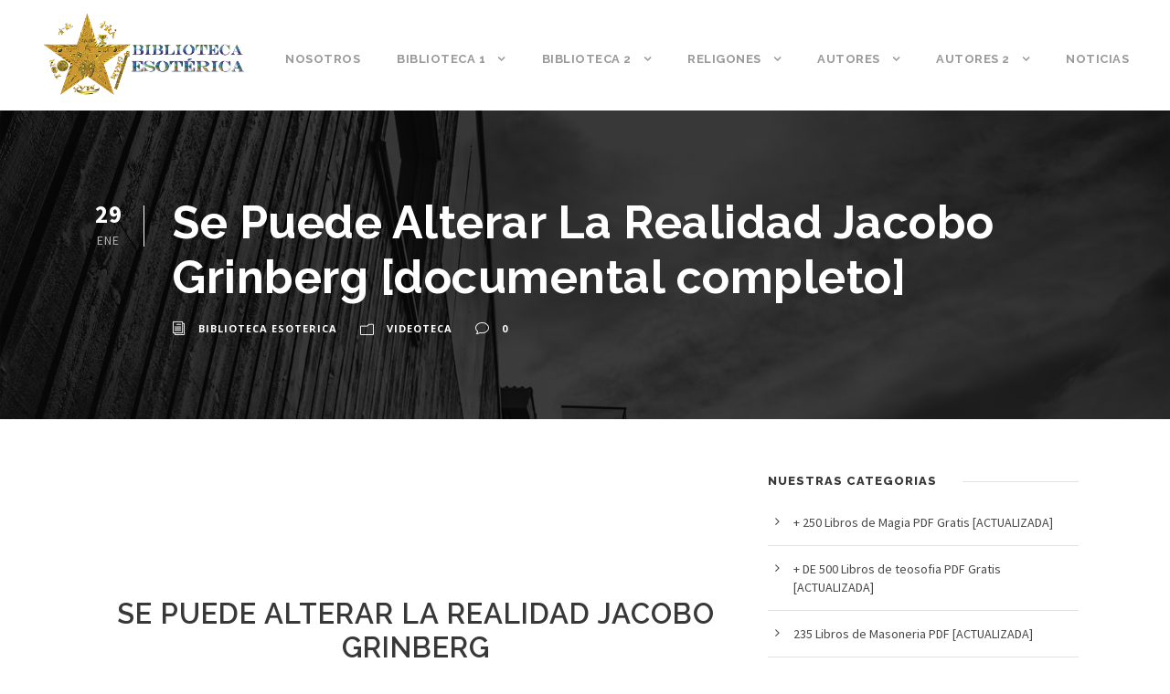

--- FILE ---
content_type: text/html; charset=UTF-8
request_url: https://www.bibliotecaesoterica.com/se-puede-alterar-la-realidad-jacobo-grinberg/
body_size: 30298
content:
<!DOCTYPE html>
<html lang="es" itemscope itemtype="https://schema.org/BlogPosting" prefix="og: https://ogp.me/ns#" class="no-js">
<head><meta charset="UTF-8"><script>if(navigator.userAgent.match(/MSIE|Internet Explorer/i)||navigator.userAgent.match(/Trident\/7\..*?rv:11/i)){var href=document.location.href;if(!href.match(/[?&]nowprocket/)){if(href.indexOf("?")==-1){if(href.indexOf("#")==-1){document.location.href=href+"?nowprocket=1"}else{document.location.href=href.replace("#","?nowprocket=1#")}}else{if(href.indexOf("#")==-1){document.location.href=href+"&nowprocket=1"}else{document.location.href=href.replace("#","&nowprocket=1#")}}}}</script><script>class RocketLazyLoadScripts{constructor(){this.triggerEvents=["keydown","mousedown","mousemove","touchmove","touchstart","touchend","wheel"],this.userEventHandler=this._triggerListener.bind(this),this.touchStartHandler=this._onTouchStart.bind(this),this.touchMoveHandler=this._onTouchMove.bind(this),this.touchEndHandler=this._onTouchEnd.bind(this),this.clickHandler=this._onClick.bind(this),this.interceptedClicks=[],window.addEventListener("pageshow",(e=>{this.persisted=e.persisted})),window.addEventListener("DOMContentLoaded",(()=>{this._preconnect3rdParties()})),this.delayedScripts={normal:[],async:[],defer:[]},this.allJQueries=[]}_addUserInteractionListener(e){document.hidden?e._triggerListener():(this.triggerEvents.forEach((t=>window.addEventListener(t,e.userEventHandler,{passive:!0}))),window.addEventListener("touchstart",e.touchStartHandler,{passive:!0}),window.addEventListener("mousedown",e.touchStartHandler),document.addEventListener("visibilitychange",e.userEventHandler))}_removeUserInteractionListener(){this.triggerEvents.forEach((e=>window.removeEventListener(e,this.userEventHandler,{passive:!0}))),document.removeEventListener("visibilitychange",this.userEventHandler)}_onTouchStart(e){"HTML"!==e.target.tagName&&(window.addEventListener("touchend",this.touchEndHandler),window.addEventListener("mouseup",this.touchEndHandler),window.addEventListener("touchmove",this.touchMoveHandler,{passive:!0}),window.addEventListener("mousemove",this.touchMoveHandler),e.target.addEventListener("click",this.clickHandler),this._renameDOMAttribute(e.target,"onclick","rocket-onclick"))}_onTouchMove(e){window.removeEventListener("touchend",this.touchEndHandler),window.removeEventListener("mouseup",this.touchEndHandler),window.removeEventListener("touchmove",this.touchMoveHandler,{passive:!0}),window.removeEventListener("mousemove",this.touchMoveHandler),e.target.removeEventListener("click",this.clickHandler),this._renameDOMAttribute(e.target,"rocket-onclick","onclick")}_onTouchEnd(e){window.removeEventListener("touchend",this.touchEndHandler),window.removeEventListener("mouseup",this.touchEndHandler),window.removeEventListener("touchmove",this.touchMoveHandler,{passive:!0}),window.removeEventListener("mousemove",this.touchMoveHandler)}_onClick(e){e.target.removeEventListener("click",this.clickHandler),this._renameDOMAttribute(e.target,"rocket-onclick","onclick"),this.interceptedClicks.push(e),e.preventDefault(),e.stopPropagation(),e.stopImmediatePropagation()}_replayClicks(){window.removeEventListener("touchstart",this.touchStartHandler,{passive:!0}),window.removeEventListener("mousedown",this.touchStartHandler),this.interceptedClicks.forEach((e=>{e.target.dispatchEvent(new MouseEvent("click",{view:e.view,bubbles:!0,cancelable:!0}))}))}_renameDOMAttribute(e,t,n){e.hasAttribute&&e.hasAttribute(t)&&(event.target.setAttribute(n,event.target.getAttribute(t)),event.target.removeAttribute(t))}_triggerListener(){this._removeUserInteractionListener(this),"loading"===document.readyState?document.addEventListener("DOMContentLoaded",this._loadEverythingNow.bind(this)):this._loadEverythingNow()}_preconnect3rdParties(){let e=[];document.querySelectorAll("script[type=rocketlazyloadscript]").forEach((t=>{if(t.hasAttribute("src")){const n=new URL(t.src).origin;n!==location.origin&&e.push({src:n,crossOrigin:t.crossOrigin||"module"===t.getAttribute("data-rocket-type")})}})),e=[...new Map(e.map((e=>[JSON.stringify(e),e]))).values()],this._batchInjectResourceHints(e,"preconnect")}async _loadEverythingNow(){this.lastBreath=Date.now(),this._delayEventListeners(),this._delayJQueryReady(this),this._handleDocumentWrite(),this._registerAllDelayedScripts(),this._preloadAllScripts(),await this._loadScriptsFromList(this.delayedScripts.normal),await this._loadScriptsFromList(this.delayedScripts.defer),await this._loadScriptsFromList(this.delayedScripts.async);try{await this._triggerDOMContentLoaded(),await this._triggerWindowLoad()}catch(e){}window.dispatchEvent(new Event("rocket-allScriptsLoaded")),this._replayClicks()}_registerAllDelayedScripts(){document.querySelectorAll("script[type=rocketlazyloadscript]").forEach((e=>{e.hasAttribute("src")?e.hasAttribute("async")&&!1!==e.async?this.delayedScripts.async.push(e):e.hasAttribute("defer")&&!1!==e.defer||"module"===e.getAttribute("data-rocket-type")?this.delayedScripts.defer.push(e):this.delayedScripts.normal.push(e):this.delayedScripts.normal.push(e)}))}async _transformScript(e){return await this._littleBreath(),new Promise((t=>{const n=document.createElement("script");[...e.attributes].forEach((e=>{let t=e.nodeName;"type"!==t&&("data-rocket-type"===t&&(t="type"),n.setAttribute(t,e.nodeValue))})),e.hasAttribute("src")?(n.addEventListener("load",t),n.addEventListener("error",t)):(n.text=e.text,t());try{e.parentNode.replaceChild(n,e)}catch(e){t()}}))}async _loadScriptsFromList(e){const t=e.shift();return t?(await this._transformScript(t),this._loadScriptsFromList(e)):Promise.resolve()}_preloadAllScripts(){this._batchInjectResourceHints([...this.delayedScripts.normal,...this.delayedScripts.defer,...this.delayedScripts.async],"preload")}_batchInjectResourceHints(e,t){var n=document.createDocumentFragment();e.forEach((e=>{if(e.src){const i=document.createElement("link");i.href=e.src,i.rel=t,"preconnect"!==t&&(i.as="script"),e.getAttribute&&"module"===e.getAttribute("data-rocket-type")&&(i.crossOrigin=!0),e.crossOrigin&&(i.crossOrigin=e.crossOrigin),n.appendChild(i)}})),document.head.appendChild(n)}_delayEventListeners(){let e={};function t(t,n){!function(t){function n(n){return e[t].eventsToRewrite.indexOf(n)>=0?"rocket-"+n:n}e[t]||(e[t]={originalFunctions:{add:t.addEventListener,remove:t.removeEventListener},eventsToRewrite:[]},t.addEventListener=function(){arguments[0]=n(arguments[0]),e[t].originalFunctions.add.apply(t,arguments)},t.removeEventListener=function(){arguments[0]=n(arguments[0]),e[t].originalFunctions.remove.apply(t,arguments)})}(t),e[t].eventsToRewrite.push(n)}function n(e,t){let n=e[t];Object.defineProperty(e,t,{get:()=>n||function(){},set(i){e["rocket"+t]=n=i}})}t(document,"DOMContentLoaded"),t(window,"DOMContentLoaded"),t(window,"load"),t(window,"pageshow"),t(document,"readystatechange"),n(document,"onreadystatechange"),n(window,"onload"),n(window,"onpageshow")}_delayJQueryReady(e){let t=window.jQuery;Object.defineProperty(window,"jQuery",{get:()=>t,set(n){if(n&&n.fn&&!e.allJQueries.includes(n)){n.fn.ready=n.fn.init.prototype.ready=function(t){e.domReadyFired?t.bind(document)(n):document.addEventListener("rocket-DOMContentLoaded",(()=>t.bind(document)(n)))};const t=n.fn.on;n.fn.on=n.fn.init.prototype.on=function(){if(this[0]===window){function e(e){return e.split(" ").map((e=>"load"===e||0===e.indexOf("load.")?"rocket-jquery-load":e)).join(" ")}"string"==typeof arguments[0]||arguments[0]instanceof String?arguments[0]=e(arguments[0]):"object"==typeof arguments[0]&&Object.keys(arguments[0]).forEach((t=>{delete Object.assign(arguments[0],{[e(t)]:arguments[0][t]})[t]}))}return t.apply(this,arguments),this},e.allJQueries.push(n)}t=n}})}async _triggerDOMContentLoaded(){this.domReadyFired=!0,await this._littleBreath(),document.dispatchEvent(new Event("rocket-DOMContentLoaded")),await this._littleBreath(),window.dispatchEvent(new Event("rocket-DOMContentLoaded")),await this._littleBreath(),document.dispatchEvent(new Event("rocket-readystatechange")),await this._littleBreath(),document.rocketonreadystatechange&&document.rocketonreadystatechange()}async _triggerWindowLoad(){await this._littleBreath(),window.dispatchEvent(new Event("rocket-load")),await this._littleBreath(),window.rocketonload&&window.rocketonload(),await this._littleBreath(),this.allJQueries.forEach((e=>e(window).trigger("rocket-jquery-load"))),await this._littleBreath();const e=new Event("rocket-pageshow");e.persisted=this.persisted,window.dispatchEvent(e),await this._littleBreath(),window.rocketonpageshow&&window.rocketonpageshow({persisted:this.persisted})}_handleDocumentWrite(){const e=new Map;document.write=document.writeln=function(t){const n=document.currentScript,i=document.createRange(),r=n.parentElement;let o=e.get(n);void 0===o&&(o=n.nextSibling,e.set(n,o));const s=document.createDocumentFragment();i.setStart(s,0),s.appendChild(i.createContextualFragment(t)),r.insertBefore(s,o)}}async _littleBreath(){Date.now()-this.lastBreath>45&&(await this._requestAnimFrame(),this.lastBreath=Date.now())}async _requestAnimFrame(){return document.hidden?new Promise((e=>setTimeout(e))):new Promise((e=>requestAnimationFrame(e)))}static run(){const e=new RocketLazyLoadScripts;e._addUserInteractionListener(e)}}RocketLazyLoadScripts.run();</script>
	
	<meta name="viewport" content="width=device-width, initial-scale=1">
	<link rel="profile" href="https://gmpg.org/xfn/11">
	<link rel="pingback" href="https://www.bibliotecaesoterica.com/xmlrpc.php">
	<script type="rocketlazyloadscript">window.koko_analytics = {"url":"https:\/\/www.bibliotecaesoterica.com\/koko-analytics-collect.php","post_id":5722,"use_cookie":1,"cookie_path":"\/","dnt":true};</script>
<!-- Optimización en motores de búsqueda por Rank Math PRO -  https://rankmath.com/ -->
<title>Se Puede Alterar La Realidad Jacobo Grinberg [DOCUMENTAL]</title><style id="rocket-critical-css">:root{--wp-admin-theme-color:#007cba;--wp-admin-theme-color-darker-10:#006ba1;--wp-admin-theme-color-darker-20:#005a87}@font-face{font-family:ElegantIcons;src:url(https://www.bibliotecaesoterica.com/wp-content/plugins/goodlayers-core/plugins/elegant/ElegantIcons.eot);src:url(https://www.bibliotecaesoterica.com/wp-content/plugins/goodlayers-core/plugins/elegant/ElegantIcons.eot?#iefix) format('embedded-opentype'),url(https://www.bibliotecaesoterica.com/wp-content/plugins/goodlayers-core/plugins/elegant/ElegantIcons.woff) format('woff'),url(https://www.bibliotecaesoterica.com/wp-content/plugins/goodlayers-core/plugins/elegant/ElegantIcons.ttf) format('truetype'),url(https://www.bibliotecaesoterica.com/wp-content/plugins/goodlayers-core/plugins/elegant/ElegantIcons.svg#ElegantIcons) format('svg');font-weight:400;font-style:normal;font-display:block}.icon_clock_alt,.icon_close,.icon_comment_alt,.icon_documents_alt,.icon_folder-alt{font-family:ElegantIcons;speak:none;font-style:normal;font-weight:400;font-variant:normal;text-transform:none;line-height:1;-webkit-font-smoothing:antialiased}.icon_close:before{content:"\4d"}.icon_documents_alt:before{content:"\69"}.icon_folder-alt:before{content:"\6d"}.icon_comment_alt:before{content:"\76"}.icon_clock_alt:before{content:"\7d"}.gdlr-core-page-builder-body img{max-width:100%;height:auto}.clear{display:block;clear:both;visibility:hidden;line-height:0;height:0;zoom:1}.clearfix{zoom:1}.clearfix:after{content:" ";display:block;clear:both;visibility:hidden;line-height:0;height:0}::placeholder{opacity:1}.gdlr-core-blog-thumbnail img{margin:0px}.gdlr-core-blog-grid .gdlr-core-blog-grid-date .gdlr-core-blog-info-date .gdlr-core-head{display:none}.yasr-auto-insert-overall{margin-top:10px}.yasr-auto-insert-visitor{margin-top:10px}#yasr-custom-text-before-overall{display:block;padding-right:15px;vertical-align:top}html,body,div,span,h1,h3,p,a,img,i,ul,li,form,article,footer,header{border:0;outline:0;vertical-align:baseline;background:transparent;margin:0;padding:0}article,footer,header{display:block}ul{list-style:disc}ul ul{list-style:circle}input[type=submit]{margin:0;padding:0}input,a img{vertical-align:middle}i{font-style:italic}html{box-sizing:border-box;-moz-box-sizing:border-box;-webkit-box-sizing:border-box}*,*:before,*:after{box-sizing:inherit;-moz-box-sizing:inherit;-webkit-box-sizing:inherit}body{-webkit-font-smoothing:antialiased;-moz-osx-font-smoothing:grayscale;word-wrap:break-word;word-break:break-word}p{margin-bottom:20px}ul{margin-left:35px;margin-bottom:20px}h1,h3{line-height:1.2;margin-bottom:20px}.clear{display:block;clear:both;visibility:hidden;line-height:0;height:0;zoom:1}.clearfix{zoom:1}.clearfix:after{content:" ";display:block;clear:both;visibility:hidden;line-height:0;height:0}.infinite-body-outer-wrapper{position:relative;overflow:hidden}.infinite-body-wrapper.infinite-with-frame{position:relative}.infinite-page-wrapper{clear:both}.infinite-container{margin-left:auto;margin-right:auto}.infinite-column-20{float:left;width:33.3333%}.infinite-column-40{float:left;width:66.6666%}.infinite-sidebar-right{float:right}.infinite-sidebar-center{float:none;display:inline-block}.infinite-content-area{padding-top:60px;padding-bottom:40px}.infinite-sidebar-area{padding-top:60px}.infinite-line-height-0{line-height:0}a{text-decoration:none}img{max-width:100%;height:auto}.infinite-media-image{line-height:0;position:relative}.infinite-body-wrapper{z-index:1;position:relative}input{border-width:1px 1px 2px 1px;border-style:solid}input[type="submit"]{font-size:13px;font-weight:bold;text-transform:uppercase;letter-spacing:0.8px;padding:15px 33px;display:inline-block;-webkit-appearance:none}input[type="submit"]{border-width:0px;border-style:solid}.infinite-mm-menu-wrap{display:none}.infinite-mobile-button-hamburger-with-border{font-size:16px;padding:6px;line-height:0;width:32px;height:32px;text-align:center;display:inline-block;border-width:2px;border-style:solid;border-radius:3px;-moz-border-radius:3px;-webkit-border-radius:3px;box-sizing:border-box;-moz-box-sizing:border-box;-webkit-box-sizing:border-box}.infinite-mobile-menu{float:left;margin-top:-8px;margin-left:30px}.infinite-mobile-menu-right{position:absolute;right:30px;top:50%;margin-top:-9px}.infinite-navigation .sf-menu{display:inline-block;line-height:1.7;text-align:left;margin-bottom:0px}.infinite-navigation .sf-menu>li:first-child{padding-left:0px}.infinite-navigation .sf-menu>li:last-child{padding-right:0px}.infinite-navigation .sf-menu>li>a{letter-spacing:0.5px}.infinite-navigation-submenu-indicator .sf-menu>li>a.sf-with-ul-pre:after{display:inline-block;margin-left:13px;content:"\f107";font-family:fontAwesome}.infinite-navigation .sf-menu>.infinite-normal-menu li{padding:1px 11px}.infinite-navigation .sf-menu>.infinite-normal-menu li:first-child{padding-top:12px}.infinite-navigation .sf-menu>.infinite-normal-menu li:last-child{padding-bottom:12px}.infinite-navigation .sf-menu>.infinite-normal-menu li>a{display:block;padding:6px 30px 6px 12px;position:relative}.infinite-navigation .sf-menu>.infinite-normal-menu .sub-menu{font-size:14px}.infinite-navigation .infinite-navigation-slide-bar-style-1{border-bottom-width:3px;border-bottom-style:solid;position:absolute;display:none;margin-top:-8px;padding-top:5px;overflow:hidden}.infinite-navigation .infinite-navigation-slide-bar-style-1:before{content:" ";display:block;width:0px;height:0px;position:absolute;left:50%;margin-left:-3px;bottom:0px;border-width:0px 5px 5px 5px;border-style:solid;border-color:transparent}.infinite-top-search-wrap input.search-field{border-bottom-color:#303030;color:#fff}.infinite-top-search-wrap .infinite-top-search-submit,.infinite-top-search-wrap .infinite-top-search-close{color:#fff}.infinite-top-search-wrap input::-webkit-input-placeholder{color:#fff}.infinite-top-search-wrap input::-moz-placeholder{color:#fff}.infinite-top-search-wrap input:-ms-input-placeholder{color:#fff}.infinite-top-search-wrap input:-moz-placeholder{color:#fff}.infinite-top-search-row{display:table;width:100%;height:100%}.infinite-top-search-cell{display:table-cell;vertical-align:middle;padding-left:30px;padding-right:30px}.infinite-top-search-wrap{position:fixed;left:0px;right:0px;top:0px;bottom:0px;z-index:9999;overflow-y:auto;display:none}.infinite-top-search-wrap form{max-width:630px;margin-left:auto;margin-right:auto;position:relative}.infinite-top-search-wrap input.search-field{background:transparent;width:100%;border-width:0px 0px 3px;font-size:40px;padding:0px 120px 25px 0px;line-height:48px;letter-spacing:0.5px}.infinite-top-search-wrap input.search-submit{position:absolute;top:0px;right:52px;width:48px;height:48px;padding:0px;opacity:0;filter:alpha(opacity=0)}.infinite-top-search-wrap .infinite-top-search-submit{font-size:30px;position:absolute;right:52px;top:0px;line-height:48px;width:48px;text-align:center}.infinite-top-search-wrap .infinite-top-search-close{font-size:55px;position:absolute;right:0px;top:-4px;line-height:48px;width:48px;text-align:center}.infinite-main-menu-search{float:left;margin-top:-5px;margin-left:25px}.infinite-main-menu-search i{font-size:14px;margin-top:-1px}.infinite-logo{position:relative}.infinite-header-wrap{position:relative;z-index:103}.infinite-header-container{position:relative;margin-left:auto;margin-right:auto}.infinite-header-container-inner{position:relative}.infinite-header-style-plain{position:relative;border-bottom-style:solid;z-index:101}.infinite-header-style-plain .infinite-navigation{line-height:0}.infinite-header-style-plain .infinite-header-background{position:absolute;right:0px;left:0px;top:0px;bottom:0px}.infinite-header-background-transparent{position:absolute;left:0px;right:0px;z-index:3}.infinite-header-style-plain.infinite-style-menu-right .infinite-logo{float:left}.infinite-header-style-plain.infinite-style-menu-right .infinite-navigation{float:right}.infinite-header-style-plain.infinite-style-menu-right .infinite-main-menu{display:inline-block;vertical-align:top}.infinite-header-style-plain.infinite-style-menu-right .infinite-main-menu-right-wrap{display:inline-block;line-height:1.7;margin-left:10px;vertical-align:top}.infinite-logo-inner img{width:100%}.infinite-fixed-nav-logo{display:none}.infinite-fixed-footer{position:fixed;left:0px;right:0px;bottom:0px}.infinite-copyright-container{text-transform:uppercase;letter-spacing:2px}.infinite-copyright-text{text-align:center;font-size:14px}.infinite-single-article-date-wrapper{float:left;width:58px;border-right-width:1px;border-right-style:solid;line-height:1;margin-top:8px;margin-right:30px;padding-right:20px;text-align:center}.infinite-single-article-date-wrapper .infinite-single-article-date-day{font-size:27px;font-weight:bold;margin-bottom:8px;margin-top:-4px;letter-spacing:1px;white-space:nowrap}.infinite-single-article-date-wrapper .infinite-single-article-date-month{font-size:14px;text-transform:uppercase;letter-spacing:1px}.infinite-single-article{padding-bottom:35px}.infinite-single-article .infinite-single-article-thumbnail{margin-bottom:42px}.infinite-blog-info-wrapper .infinite-head{margin-right:13px;vertical-align:middle}.infinite-blog-info-wrapper .infinite-head i{font-size:15px}.infinite-blog-info-wrapper .infinite-blog-info{display:inline-block;margin-right:25px;font-size:11px;font-weight:bold;letter-spacing:1px;text-transform:uppercase}.infinite-blog-info-wrapper .infinite-blog-info:last-child{margin-right:0px}.infinite-blog-title-wrap{background-image:url(https://www.bibliotecaesoterica.com/wp-content/themes/infinite/images/page-title-background.jpg);background-position:center;position:relative;background-size:cover;overflow:hidden}.infinite-blog-title-wrap .infinite-blog-title-container{position:relative}.infinite-blog-title-wrap .infinite-blog-title-overlay{position:absolute;top:0px;right:0px;bottom:0px;left:0px;opacity:0.8}.infinite-blog-title-wrap.infinite-style-small .infinite-blog-title-content{padding-top:93px;padding-bottom:87px}.infinite-blog-title-wrap .infinite-single-article-title{font-size:50px;font-weight:700;margin-bottom:11px;letter-spacing:0.5px}.infinite-blog-title-wrap .infinite-single-article-head-right{overflow:hidden}.infinite-blog-title-wrap .infinite-single-article-date-wrapper{margin-top:11px}.infinite-sidebar-area .infinite-widget{margin-bottom:55px}.infinite-sidebar-area .infinite-widget-title{font-size:13px;text-transform:uppercase;font-weight:800;letter-spacing:1px;position:relative;margin-bottom:28px;overflow:hidden}.infinite-sidebar-area .infinite-widget-head-text{display:block;float:left;margin-right:28px}.infinite-sidebar-area .infinite-widget-head-divider{display:block;border-top-width:1px;border-top-style:solid;overflow:hidden;margin-top:0.6em}.widget_pages ul{position:relative;list-style:none;margin-left:0px}.widget_pages ul li{font-size:14px;margin-bottom:15px;padding-left:28px;line-height:20px;padding-bottom:15px;border-bottom-width:1px;border-bottom-style:solid}.widget_pages ul li:before{content:"\f105";font-family:FontAwesome;text-align:center;position:absolute;left:0px;display:block;height:20px;width:20px;margin-top:-1px}.infinite-mobile-header-wrap{display:none}.infinite-mobile-header{padding-top:15px;padding-bottom:15px;z-index:99;position:relative;box-shadow:0px 1px 2px rgba(0,0,0,0.1);-webkit-box-shadow:0px 1px 2px rgba(0,0,0,0.1)}.infinite-mobile-header .infinite-mobile-header-container{position:relative}.infinite-mobile-header .infinite-logo{padding:0px 15px}.infinite-mobile-header .infinite-logo-inner{line-height:45px;margin-right:80px}.infinite-mobile-header .infinite-logo-inner img{vertical-align:middle;width:auto}@media only screen and (max-width:999px){body{width:100%;overflow-x:hidden}.infinite-header-wrap.infinite-header-style-plain,.infinite-header-background-transparent,.infinite-header-transparent-substitute,.infinite-sticky-navigation{display:none!important}.infinite-mobile-header-wrap{display:block}}@media only screen and (max-width:767px){body.infinite-body-front .infinite-container{max-width:500px;padding-left:15px;padding-right:15px}.infinite-column-20,.infinite-column-40{width:100%}.infinite-blog-title-wrap .infinite-blog-title-content{padding-top:60px!important;padding-bottom:50px!important}.infinite-single-article-date-wrapper{display:none}.infinite-fixed-footer{position:static}}@media only screen and (max-width:419px){body{min-width:320px}.infinite-top-search-wrap input.search-field{font-size:30px;padding-right:90px}.infinite-top-search-wrap .infinite-top-search-submit{right:48px;font-size:24px;margin-top:-2px}.infinite-top-search-wrap input.search-submit{right:48px}.infinite-top-search-wrap .infinite-top-search-close{font-size:40px}.infinite-top-search-wrap input.search-field{padding-bottom:10px}}.sf-menu{list-style:none;margin-left:0px}.sf-menu>li{float:left}.sf-menu>li>a{display:block;text-decoration:none;position:relative;z-index:9}.sf-menu>.infinite-normal-menu ul{list-style:none;position:absolute;display:none;z-index:99;min-width:220px}.sf-menu>.infinite-normal-menu ul{margin-left:-15px}.sf-menu>.infinite-normal-menu li{position:relative;white-space:nowrap}.sf-menu>.infinite-normal-menu li a{text-decoration:none}.infinite-body h1,.infinite-body h3{margin-top:0px;margin-bottom:20px;line-height:1.2;font-weight:700}.infinite-body-wrapper.infinite-with-frame,body.infinite-full .infinite-fixed-footer{margin:0px}.infinite-item-pdlr{padding-left:15px;padding-right:15px}.infinite-container{max-width:1180px}.infinite-body-front .infinite-container{padding-left:35px;padding-right:35px}.infinite-header-style-plain{border-bottom-width:0px}.infinite-header-background-transparent .infinite-header-background{opacity:0.7}.infinite-header-container.infinite-header-full{padding-right:30px;padding-left:30px}.infinite-navigation .sf-menu>li{padding-left:20px;padding-right:20px}.infinite-navigation .infinite-main-menu{margin-left:0px}.infinite-header-style-plain{box-shadow:0px 0px rgba(0,0,0,0.1);-webkit-box-shadow:0px 0px rgba(0,0,0,0.1);-moz-box-shadow:0px 0px rgba(0,0,0,0.1)}.infinite-logo{padding-top:0px}.infinite-logo{padding-bottom:72px}.infinite-logo-inner{max-width:225px}.infinite-navigation{padding-top:36px}.infinite-navigation .sf-menu>li>a{padding-bottom:34px}.infinite-navigation .infinite-main-menu{padding-right:0px}.infinite-blog-title-wrap .infinite-blog-title-overlay{opacity:0.75}.infinite-copyright-container{padding-top:38px}.infinite-copyright-container{padding-bottom:38px}.infinite-body h1,.infinite-body h3,.infinite-body .infinite-title-font{font-family:"Raleway",sans-serif}.infinite-navigation .sf-menu>li>a,.infinite-navigation-font{font-family:"Raleway",sans-serif}.infinite-body,.infinite-body input{font-family:"Source Sans Pro",sans-serif}.infinite-body .infinite-blog-info-font{font-family:"Open Sans",sans-serif}.infinite-body h1{font-size:52px}.infinite-body h3{font-size:36px}.infinite-body{font-size:16px}.infinite-body,.infinite-body p,.infinite-line-height{line-height:1.7}.infinite-navigation .sf-menu>li>a{font-size:13px}.infinite-navigation .sf-menu>li>a{font-weight:700}.infinite-navigation .sf-menu>li>a{text-transform:uppercase}.infinite-header-background{background-color:#ffffff}.infinite-header-wrap.infinite-header-style-plain{border-color:#e8e8e8}.infinite-mobile-menu-button i{color:#383838}.infinite-mobile-menu .infinite-mobile-menu-button{border-color:#dddddd}.infinite-top-search-wrap{background-color:#000000;background-color:rgba(0,0,0,0.88)}.infinite-navigation .infinite-navigation-slide-bar{border-color:#2d9bea}.infinite-navigation .infinite-navigation-slide-bar:before{border-bottom-color:#2d9bea}.sf-menu>li>a{color:#999999}.sf-menu>.infinite-normal-menu li{background-color:#2e2e2e}.sf-menu>li>.sub-menu a{color:#bebebe}.infinite-main-menu-search i{color:#383838}.infinite-body-outer-wrapper,body.infinite-full .infinite-body-wrapper{background-color:#ffffff}.infinite-body{color:#030303}.infinite-body h1,.infinite-body h3{color:#383838}.infinite-body a{color:#0d3ee0}.infinite-body *{border-color:#e2e2e2}.infinite-body input{background-color:#ffffff}.infinite-body input{border-color:#d7d7d7}.infinite-body input{color:#4e4e4e}.infinite-body ::-webkit-input-placeholder{color:#4e4e4e}.infinite-body ::-moz-placeholder{color:#4e4e4e}.infinite-body :-ms-input-placeholder{color:#4e4e4e}.infinite-body :-moz-placeholder{color:#4e4e4e}.infinite-sidebar-area .infinite-widget-title{color:#383838}.infinite-sidebar-area a{color:#484848}.widget_pages ul li:before{color:#484848}.infinite-copyright-wrapper{background-color:#181818}.infinite-copyright-wrapper{color:#838383}.infinite-body .infinite-blog-title-wrap .infinite-single-article-title{color:#ffffff}.infinite-blog-title-wrap .infinite-blog-info-wrapper,.infinite-blog-title-wrap .infinite-blog-info-wrapper a,.infinite-blog-title-wrap .infinite-blog-info-wrapper i{color:#ffffff}.infinite-blog-title-wrap .infinite-single-article-date-day{color:#ffffff}.infinite-blog-title-wrap .infinite-single-article-date-month{color:#b1b1b1}.infinite-blog-title-wrap .infinite-single-article-date-wrapper{border-color:#ffffff}.infinite-blog-title-wrap .infinite-blog-title-overlay{background-color:#000000}.infinite-body .infinite-single-article-title{color:#343434}.infinite-body input[type="submit"]{color:#ffffff}.infinite-body input[type="submit"]{background-color:#2F2F2F}</style><link rel="preload" as="style" href="https://fonts.googleapis.com/css?family=Raleway%3A100%2C100italic%2C200%2C200italic%2C300%2C300italic%2Cregular%2Citalic%2C500%2C500italic%2C600%2C600italic%2C700%2C700italic%2C800%2C800italic%2C900%2C900italic%7CSource%20Sans%20Pro%3A200%2C200italic%2C300%2C300italic%2Cregular%2Citalic%2C600%2C600italic%2C700%2C700italic%2C900%2C900italic%7COpen%20Sans%3A300%2C300italic%2Cregular%2Citalic%2C600%2C600italic%2C700%2C700italic%2C800%2C800italic%7CRoboto%3A400%7CComfortaa%3A600%2C400&#038;subset=latin%2Clatin-ext%2Ccyrillic-ext%2Cvietnamese%2Ccyrillic%2Cgreek-ext%2Cgreek,latin%2Clatin-ext%2Cgreek%2Cgreek-ext%2Ccyrillic%2Ccyrillic-ext%2Cvietnamese&#038;display=swap" /><link rel="stylesheet" href="https://fonts.googleapis.com/css?family=Raleway%3A100%2C100italic%2C200%2C200italic%2C300%2C300italic%2Cregular%2Citalic%2C500%2C500italic%2C600%2C600italic%2C700%2C700italic%2C800%2C800italic%2C900%2C900italic%7CSource%20Sans%20Pro%3A200%2C200italic%2C300%2C300italic%2Cregular%2Citalic%2C600%2C600italic%2C700%2C700italic%2C900%2C900italic%7COpen%20Sans%3A300%2C300italic%2Cregular%2Citalic%2C600%2C600italic%2C700%2C700italic%2C800%2C800italic%7CRoboto%3A400%7CComfortaa%3A600%2C400&#038;subset=latin%2Clatin-ext%2Ccyrillic-ext%2Cvietnamese%2Ccyrillic%2Cgreek-ext%2Cgreek,latin%2Clatin-ext%2Cgreek%2Cgreek-ext%2Ccyrillic%2Ccyrillic-ext%2Cvietnamese&#038;display=swap" media="print" onload="this.media='all'" /><noscript><link rel="stylesheet" href="https://fonts.googleapis.com/css?family=Raleway%3A100%2C100italic%2C200%2C200italic%2C300%2C300italic%2Cregular%2Citalic%2C500%2C500italic%2C600%2C600italic%2C700%2C700italic%2C800%2C800italic%2C900%2C900italic%7CSource%20Sans%20Pro%3A200%2C200italic%2C300%2C300italic%2Cregular%2Citalic%2C600%2C600italic%2C700%2C700italic%2C900%2C900italic%7COpen%20Sans%3A300%2C300italic%2Cregular%2Citalic%2C600%2C600italic%2C700%2C700italic%2C800%2C800italic%7CRoboto%3A400%7CComfortaa%3A600%2C400&#038;subset=latin%2Clatin-ext%2Ccyrillic-ext%2Cvietnamese%2Ccyrillic%2Cgreek-ext%2Cgreek,latin%2Clatin-ext%2Cgreek%2Cgreek-ext%2Ccyrillic%2Ccyrillic-ext%2Cvietnamese&#038;display=swap" /></noscript>
<meta name="description" content="Se Puede Alterar La Realidad Jacobo Grinberg [DOCUMENTAL COMPLETO En español]. Las reflexiones impactantes que se ven, te haran cambiar la forma de ver la vida."/>
<meta name="robots" content="follow, index, max-snippet:-1, max-video-preview:-1, max-image-preview:large"/>
<link rel="canonical" href="https://www.bibliotecaesoterica.com/se-puede-alterar-la-realidad-jacobo-grinberg/" />
<meta property="og:locale" content="es_ES" />
<meta property="og:type" content="article" />
<meta property="og:title" content="Se Puede Alterar La Realidad Jacobo Grinberg [DOCUMENTAL]" />
<meta property="og:description" content="Se Puede Alterar La Realidad Jacobo Grinberg [DOCUMENTAL COMPLETO En español]. Las reflexiones impactantes que se ven, te haran cambiar la forma de ver la vida." />
<meta property="og:url" content="https://www.bibliotecaesoterica.com/se-puede-alterar-la-realidad-jacobo-grinberg/" />
<meta property="og:site_name" content="Biblioteca Esoterica GRATIS 80.000 Libros Esotericos PDF" />
<meta property="article:section" content="videoteca" />
<meta property="og:updated_time" content="2023-01-29T22:01:28+00:00" />
<meta property="og:image" content="https://www.bibliotecaesoterica.com/wp-content/uploads/2023/01/Se-Puede-Alterar-La-Realidad-Jacobo-Grinberg-.jpeg" />
<meta property="og:image:secure_url" content="https://www.bibliotecaesoterica.com/wp-content/uploads/2023/01/Se-Puede-Alterar-La-Realidad-Jacobo-Grinberg-.jpeg" />
<meta property="og:image:width" content="554" />
<meta property="og:image:height" content="554" />
<meta property="og:image:alt" content="Se Puede Alterar La Realidad Jacobo Grinberg" />
<meta property="og:image:type" content="image/jpeg" />
<meta property="article:published_time" content="2023-01-29T20:32:32+00:00" />
<meta property="article:modified_time" content="2023-01-29T22:01:28+00:00" />
<meta name="twitter:card" content="summary_large_image" />
<meta name="twitter:title" content="Se Puede Alterar La Realidad Jacobo Grinberg [DOCUMENTAL]" />
<meta name="twitter:description" content="Se Puede Alterar La Realidad Jacobo Grinberg [DOCUMENTAL COMPLETO En español]. Las reflexiones impactantes que se ven, te haran cambiar la forma de ver la vida." />
<meta name="twitter:image" content="https://www.bibliotecaesoterica.com/wp-content/uploads/2023/01/Se-Puede-Alterar-La-Realidad-Jacobo-Grinberg-.jpeg" />
<meta name="twitter:label1" content="Escrito por" />
<meta name="twitter:data1" content="Biblioteca esoterica" />
<meta name="twitter:label2" content="Tiempo de lectura" />
<meta name="twitter:data2" content="Menos de un minuto" />
<script type="application/ld+json" class="rank-math-schema-pro">{"@context":"https://schema.org","@graph":[{"@type":["Organization","Person"],"@id":"https://www.bibliotecaesoterica.com/#person","name":"Biblioteca esoterica","url":"https://www.bibliotecaesoterica.com","logo":{"@type":"ImageObject","@id":"https://www.bibliotecaesoterica.com/#logo","url":"https://www.bibliotecaesoterica.com/wp-content/uploads/2021/02/biblioteca-esoterica.jpg","contentUrl":"https://www.bibliotecaesoterica.com/wp-content/uploads/2021/02/biblioteca-esoterica.jpg","caption":"Biblioteca esoterica","inLanguage":"es","width":"400","height":"400"},"image":{"@id":"https://www.bibliotecaesoterica.com/#logo"}},{"@type":"WebSite","@id":"https://www.bibliotecaesoterica.com/#website","url":"https://www.bibliotecaesoterica.com","name":"Biblioteca esoterica","publisher":{"@id":"https://www.bibliotecaesoterica.com/#person"},"inLanguage":"es"},{"@type":"ImageObject","@id":"https://www.bibliotecaesoterica.com/wp-content/uploads/2023/01/Se-Puede-Alterar-La-Realidad-Jacobo-Grinberg-.jpeg","url":"https://www.bibliotecaesoterica.com/wp-content/uploads/2023/01/Se-Puede-Alterar-La-Realidad-Jacobo-Grinberg-.jpeg","width":"554","height":"554","caption":"Se Puede Alterar La Realidad Jacobo Grinberg","inLanguage":"es"},{"@type":"WebPage","@id":"https://www.bibliotecaesoterica.com/se-puede-alterar-la-realidad-jacobo-grinberg/#webpage","url":"https://www.bibliotecaesoterica.com/se-puede-alterar-la-realidad-jacobo-grinberg/","name":"Se Puede Alterar La Realidad Jacobo Grinberg [DOCUMENTAL]","datePublished":"2023-01-29T20:32:32+00:00","dateModified":"2023-01-29T22:01:28+00:00","isPartOf":{"@id":"https://www.bibliotecaesoterica.com/#website"},"primaryImageOfPage":{"@id":"https://www.bibliotecaesoterica.com/wp-content/uploads/2023/01/Se-Puede-Alterar-La-Realidad-Jacobo-Grinberg-.jpeg"},"inLanguage":"es"},{"@type":"Person","@id":"https://www.bibliotecaesoterica.com/author/webadmin/","name":"Biblioteca esoterica","url":"https://www.bibliotecaesoterica.com/author/webadmin/","image":{"@type":"ImageObject","@id":"https://secure.gravatar.com/avatar/8eaadeed37f31188ff187f7eb034cbac?s=96&amp;d=mm&amp;r=g","url":"https://secure.gravatar.com/avatar/8eaadeed37f31188ff187f7eb034cbac?s=96&amp;d=mm&amp;r=g","caption":"Biblioteca esoterica","inLanguage":"es"}},{"@type":"BlogPosting","headline":"Se Puede Alterar La Realidad Jacobo Grinberg [DOCUMENTAL]","keywords":"Se Puede Alterar La Realidad Jacobo Grinberg","datePublished":"2023-01-29T20:32:32+00:00","dateModified":"2023-01-29T22:01:28+00:00","articleSection":"videoteca","author":{"@id":"https://www.bibliotecaesoterica.com/author/webadmin/","name":"Biblioteca esoterica"},"publisher":{"@id":"https://www.bibliotecaesoterica.com/#person"},"description":"Se Puede Alterar La Realidad Jacobo Grinberg [DOCUMENTAL COMPLETO En espa\u00f1ol]. Las reflexiones impactantes que se ven, te haran cambiar la forma de ver la vida.","name":"Se Puede Alterar La Realidad Jacobo Grinberg [DOCUMENTAL]","@id":"https://www.bibliotecaesoterica.com/se-puede-alterar-la-realidad-jacobo-grinberg/#richSnippet","isPartOf":{"@id":"https://www.bibliotecaesoterica.com/se-puede-alterar-la-realidad-jacobo-grinberg/#webpage"},"image":{"@id":"https://www.bibliotecaesoterica.com/wp-content/uploads/2023/01/Se-Puede-Alterar-La-Realidad-Jacobo-Grinberg-.jpeg"},"inLanguage":"es","mainEntityOfPage":{"@id":"https://www.bibliotecaesoterica.com/se-puede-alterar-la-realidad-jacobo-grinberg/#webpage"}}]}</script>
<!-- /Plugin Rank Math WordPress SEO -->

<link rel='dns-prefetch' href='//www.bibliotecaesoterica.com' />
<link rel='dns-prefetch' href='//www.googletagmanager.com' />
<link rel='dns-prefetch' href='//fonts.googleapis.com' />
<link href='https://fonts.gstatic.com' crossorigin rel='preconnect' />
<link rel="alternate" type="application/rss+xml" title="Biblioteca Esoterica GRATIS 80.000 Libros Esotericos PDF &raquo; Feed" href="https://www.bibliotecaesoterica.com/feed/" />
<link rel="alternate" type="application/rss+xml" title="Biblioteca Esoterica GRATIS 80.000 Libros Esotericos PDF &raquo; Feed de los comentarios" href="https://www.bibliotecaesoterica.com/comments/feed/" />
<style id='wp-emoji-styles-inline-css' type='text/css'>

	img.wp-smiley, img.emoji {
		display: inline !important;
		border: none !important;
		box-shadow: none !important;
		height: 1em !important;
		width: 1em !important;
		margin: 0 0.07em !important;
		vertical-align: -0.1em !important;
		background: none !important;
		padding: 0 !important;
	}
</style>
<link rel='preload'  href='https://www.bibliotecaesoterica.com/wp-includes/css/dist/block-library/style.min.css?ver=6.4.7' data-rocket-async="style" as="style" onload="this.onload=null;this.rel='stylesheet'" onerror="this.removeAttribute('data-rocket-async')"  type='text/css' media='all' />
<style id='rank-math-toc-block-style-inline-css' type='text/css'>
.wp-block-rank-math-toc-block nav ol{counter-reset:item}.wp-block-rank-math-toc-block nav ol li{display:block}.wp-block-rank-math-toc-block nav ol li:before{content:counters(item, ".") " ";counter-increment:item}

</style>
<style id='classic-theme-styles-inline-css' type='text/css'>
/*! This file is auto-generated */
.wp-block-button__link{color:#fff;background-color:#32373c;border-radius:9999px;box-shadow:none;text-decoration:none;padding:calc(.667em + 2px) calc(1.333em + 2px);font-size:1.125em}.wp-block-file__button{background:#32373c;color:#fff;text-decoration:none}
</style>
<style id='global-styles-inline-css' type='text/css'>
body{--wp--preset--color--black: #000000;--wp--preset--color--cyan-bluish-gray: #abb8c3;--wp--preset--color--white: #ffffff;--wp--preset--color--pale-pink: #f78da7;--wp--preset--color--vivid-red: #cf2e2e;--wp--preset--color--luminous-vivid-orange: #ff6900;--wp--preset--color--luminous-vivid-amber: #fcb900;--wp--preset--color--light-green-cyan: #7bdcb5;--wp--preset--color--vivid-green-cyan: #00d084;--wp--preset--color--pale-cyan-blue: #8ed1fc;--wp--preset--color--vivid-cyan-blue: #0693e3;--wp--preset--color--vivid-purple: #9b51e0;--wp--preset--gradient--vivid-cyan-blue-to-vivid-purple: linear-gradient(135deg,rgba(6,147,227,1) 0%,rgb(155,81,224) 100%);--wp--preset--gradient--light-green-cyan-to-vivid-green-cyan: linear-gradient(135deg,rgb(122,220,180) 0%,rgb(0,208,130) 100%);--wp--preset--gradient--luminous-vivid-amber-to-luminous-vivid-orange: linear-gradient(135deg,rgba(252,185,0,1) 0%,rgba(255,105,0,1) 100%);--wp--preset--gradient--luminous-vivid-orange-to-vivid-red: linear-gradient(135deg,rgba(255,105,0,1) 0%,rgb(207,46,46) 100%);--wp--preset--gradient--very-light-gray-to-cyan-bluish-gray: linear-gradient(135deg,rgb(238,238,238) 0%,rgb(169,184,195) 100%);--wp--preset--gradient--cool-to-warm-spectrum: linear-gradient(135deg,rgb(74,234,220) 0%,rgb(151,120,209) 20%,rgb(207,42,186) 40%,rgb(238,44,130) 60%,rgb(251,105,98) 80%,rgb(254,248,76) 100%);--wp--preset--gradient--blush-light-purple: linear-gradient(135deg,rgb(255,206,236) 0%,rgb(152,150,240) 100%);--wp--preset--gradient--blush-bordeaux: linear-gradient(135deg,rgb(254,205,165) 0%,rgb(254,45,45) 50%,rgb(107,0,62) 100%);--wp--preset--gradient--luminous-dusk: linear-gradient(135deg,rgb(255,203,112) 0%,rgb(199,81,192) 50%,rgb(65,88,208) 100%);--wp--preset--gradient--pale-ocean: linear-gradient(135deg,rgb(255,245,203) 0%,rgb(182,227,212) 50%,rgb(51,167,181) 100%);--wp--preset--gradient--electric-grass: linear-gradient(135deg,rgb(202,248,128) 0%,rgb(113,206,126) 100%);--wp--preset--gradient--midnight: linear-gradient(135deg,rgb(2,3,129) 0%,rgb(40,116,252) 100%);--wp--preset--font-size--small: 13px;--wp--preset--font-size--medium: 20px;--wp--preset--font-size--large: 36px;--wp--preset--font-size--x-large: 42px;--wp--preset--spacing--20: 0.44rem;--wp--preset--spacing--30: 0.67rem;--wp--preset--spacing--40: 1rem;--wp--preset--spacing--50: 1.5rem;--wp--preset--spacing--60: 2.25rem;--wp--preset--spacing--70: 3.38rem;--wp--preset--spacing--80: 5.06rem;--wp--preset--shadow--natural: 6px 6px 9px rgba(0, 0, 0, 0.2);--wp--preset--shadow--deep: 12px 12px 50px rgba(0, 0, 0, 0.4);--wp--preset--shadow--sharp: 6px 6px 0px rgba(0, 0, 0, 0.2);--wp--preset--shadow--outlined: 6px 6px 0px -3px rgba(255, 255, 255, 1), 6px 6px rgba(0, 0, 0, 1);--wp--preset--shadow--crisp: 6px 6px 0px rgba(0, 0, 0, 1);}:where(.is-layout-flex){gap: 0.5em;}:where(.is-layout-grid){gap: 0.5em;}body .is-layout-flow > .alignleft{float: left;margin-inline-start: 0;margin-inline-end: 2em;}body .is-layout-flow > .alignright{float: right;margin-inline-start: 2em;margin-inline-end: 0;}body .is-layout-flow > .aligncenter{margin-left: auto !important;margin-right: auto !important;}body .is-layout-constrained > .alignleft{float: left;margin-inline-start: 0;margin-inline-end: 2em;}body .is-layout-constrained > .alignright{float: right;margin-inline-start: 2em;margin-inline-end: 0;}body .is-layout-constrained > .aligncenter{margin-left: auto !important;margin-right: auto !important;}body .is-layout-constrained > :where(:not(.alignleft):not(.alignright):not(.alignfull)){max-width: var(--wp--style--global--content-size);margin-left: auto !important;margin-right: auto !important;}body .is-layout-constrained > .alignwide{max-width: var(--wp--style--global--wide-size);}body .is-layout-flex{display: flex;}body .is-layout-flex{flex-wrap: wrap;align-items: center;}body .is-layout-flex > *{margin: 0;}body .is-layout-grid{display: grid;}body .is-layout-grid > *{margin: 0;}:where(.wp-block-columns.is-layout-flex){gap: 2em;}:where(.wp-block-columns.is-layout-grid){gap: 2em;}:where(.wp-block-post-template.is-layout-flex){gap: 1.25em;}:where(.wp-block-post-template.is-layout-grid){gap: 1.25em;}.has-black-color{color: var(--wp--preset--color--black) !important;}.has-cyan-bluish-gray-color{color: var(--wp--preset--color--cyan-bluish-gray) !important;}.has-white-color{color: var(--wp--preset--color--white) !important;}.has-pale-pink-color{color: var(--wp--preset--color--pale-pink) !important;}.has-vivid-red-color{color: var(--wp--preset--color--vivid-red) !important;}.has-luminous-vivid-orange-color{color: var(--wp--preset--color--luminous-vivid-orange) !important;}.has-luminous-vivid-amber-color{color: var(--wp--preset--color--luminous-vivid-amber) !important;}.has-light-green-cyan-color{color: var(--wp--preset--color--light-green-cyan) !important;}.has-vivid-green-cyan-color{color: var(--wp--preset--color--vivid-green-cyan) !important;}.has-pale-cyan-blue-color{color: var(--wp--preset--color--pale-cyan-blue) !important;}.has-vivid-cyan-blue-color{color: var(--wp--preset--color--vivid-cyan-blue) !important;}.has-vivid-purple-color{color: var(--wp--preset--color--vivid-purple) !important;}.has-black-background-color{background-color: var(--wp--preset--color--black) !important;}.has-cyan-bluish-gray-background-color{background-color: var(--wp--preset--color--cyan-bluish-gray) !important;}.has-white-background-color{background-color: var(--wp--preset--color--white) !important;}.has-pale-pink-background-color{background-color: var(--wp--preset--color--pale-pink) !important;}.has-vivid-red-background-color{background-color: var(--wp--preset--color--vivid-red) !important;}.has-luminous-vivid-orange-background-color{background-color: var(--wp--preset--color--luminous-vivid-orange) !important;}.has-luminous-vivid-amber-background-color{background-color: var(--wp--preset--color--luminous-vivid-amber) !important;}.has-light-green-cyan-background-color{background-color: var(--wp--preset--color--light-green-cyan) !important;}.has-vivid-green-cyan-background-color{background-color: var(--wp--preset--color--vivid-green-cyan) !important;}.has-pale-cyan-blue-background-color{background-color: var(--wp--preset--color--pale-cyan-blue) !important;}.has-vivid-cyan-blue-background-color{background-color: var(--wp--preset--color--vivid-cyan-blue) !important;}.has-vivid-purple-background-color{background-color: var(--wp--preset--color--vivid-purple) !important;}.has-black-border-color{border-color: var(--wp--preset--color--black) !important;}.has-cyan-bluish-gray-border-color{border-color: var(--wp--preset--color--cyan-bluish-gray) !important;}.has-white-border-color{border-color: var(--wp--preset--color--white) !important;}.has-pale-pink-border-color{border-color: var(--wp--preset--color--pale-pink) !important;}.has-vivid-red-border-color{border-color: var(--wp--preset--color--vivid-red) !important;}.has-luminous-vivid-orange-border-color{border-color: var(--wp--preset--color--luminous-vivid-orange) !important;}.has-luminous-vivid-amber-border-color{border-color: var(--wp--preset--color--luminous-vivid-amber) !important;}.has-light-green-cyan-border-color{border-color: var(--wp--preset--color--light-green-cyan) !important;}.has-vivid-green-cyan-border-color{border-color: var(--wp--preset--color--vivid-green-cyan) !important;}.has-pale-cyan-blue-border-color{border-color: var(--wp--preset--color--pale-cyan-blue) !important;}.has-vivid-cyan-blue-border-color{border-color: var(--wp--preset--color--vivid-cyan-blue) !important;}.has-vivid-purple-border-color{border-color: var(--wp--preset--color--vivid-purple) !important;}.has-vivid-cyan-blue-to-vivid-purple-gradient-background{background: var(--wp--preset--gradient--vivid-cyan-blue-to-vivid-purple) !important;}.has-light-green-cyan-to-vivid-green-cyan-gradient-background{background: var(--wp--preset--gradient--light-green-cyan-to-vivid-green-cyan) !important;}.has-luminous-vivid-amber-to-luminous-vivid-orange-gradient-background{background: var(--wp--preset--gradient--luminous-vivid-amber-to-luminous-vivid-orange) !important;}.has-luminous-vivid-orange-to-vivid-red-gradient-background{background: var(--wp--preset--gradient--luminous-vivid-orange-to-vivid-red) !important;}.has-very-light-gray-to-cyan-bluish-gray-gradient-background{background: var(--wp--preset--gradient--very-light-gray-to-cyan-bluish-gray) !important;}.has-cool-to-warm-spectrum-gradient-background{background: var(--wp--preset--gradient--cool-to-warm-spectrum) !important;}.has-blush-light-purple-gradient-background{background: var(--wp--preset--gradient--blush-light-purple) !important;}.has-blush-bordeaux-gradient-background{background: var(--wp--preset--gradient--blush-bordeaux) !important;}.has-luminous-dusk-gradient-background{background: var(--wp--preset--gradient--luminous-dusk) !important;}.has-pale-ocean-gradient-background{background: var(--wp--preset--gradient--pale-ocean) !important;}.has-electric-grass-gradient-background{background: var(--wp--preset--gradient--electric-grass) !important;}.has-midnight-gradient-background{background: var(--wp--preset--gradient--midnight) !important;}.has-small-font-size{font-size: var(--wp--preset--font-size--small) !important;}.has-medium-font-size{font-size: var(--wp--preset--font-size--medium) !important;}.has-large-font-size{font-size: var(--wp--preset--font-size--large) !important;}.has-x-large-font-size{font-size: var(--wp--preset--font-size--x-large) !important;}
.wp-block-navigation a:where(:not(.wp-element-button)){color: inherit;}
:where(.wp-block-post-template.is-layout-flex){gap: 1.25em;}:where(.wp-block-post-template.is-layout-grid){gap: 1.25em;}
:where(.wp-block-columns.is-layout-flex){gap: 2em;}:where(.wp-block-columns.is-layout-grid){gap: 2em;}
.wp-block-pullquote{font-size: 1.5em;line-height: 1.6;}
</style>
<link data-minify="1" rel='preload'  href='https://www.bibliotecaesoterica.com/wp-content/cache/min/1/wp-content/plugins/contact-form-7/includes/css/styles.css?ver=1768321011' data-rocket-async="style" as="style" onload="this.onload=null;this.rel='stylesheet'" onerror="this.removeAttribute('data-rocket-async')"  type='text/css' media='all' />

<link data-minify="1" rel='preload'  href='https://www.bibliotecaesoterica.com/wp-content/cache/min/1/wp-content/plugins/goodlayers-core/plugins/fontawesome/font-awesome.css?ver=1768321012' data-rocket-async="style" as="style" onload="this.onload=null;this.rel='stylesheet'" onerror="this.removeAttribute('data-rocket-async')"  type='text/css' media='all' />
<link data-minify="1" rel='preload'  href='https://www.bibliotecaesoterica.com/wp-content/cache/min/1/wp-content/plugins/goodlayers-core/plugins/elegant/elegant-font.css?ver=1768321012' data-rocket-async="style" as="style" onload="this.onload=null;this.rel='stylesheet'" onerror="this.removeAttribute('data-rocket-async')"  type='text/css' media='all' />
<link data-minify="1" rel='preload'  href='https://www.bibliotecaesoterica.com/wp-content/cache/min/1/wp-content/plugins/goodlayers-core/plugins/style.css?ver=1768321012' data-rocket-async="style" as="style" onload="this.onload=null;this.rel='stylesheet'" onerror="this.removeAttribute('data-rocket-async')"  type='text/css' media='all' />
<link data-minify="1" rel='preload'  href='https://www.bibliotecaesoterica.com/wp-content/cache/min/1/wp-content/plugins/goodlayers-core/include/css/page-builder.css?ver=1768321012' data-rocket-async="style" as="style" onload="this.onload=null;this.rel='stylesheet'" onerror="this.removeAttribute('data-rocket-async')"  type='text/css' media='all' />
<link data-minify="1" rel='preload'  href='https://www.bibliotecaesoterica.com/wp-content/cache/min/1/wp-content/plugins/master-popups/assets/public/css/master-popups.min.css?ver=1768321012' data-rocket-async="style" as="style" onload="this.onload=null;this.rel='stylesheet'" onerror="this.removeAttribute('data-rocket-async')"  type='text/css' media='all' />
<link data-minify="1" rel='preload'  href='https://www.bibliotecaesoterica.com/wp-content/cache/min/1/wp-content/plugins/master-popups/assets/public/css/font-awesome.css?ver=1768321012' data-rocket-async="style" as="style" onload="this.onload=null;this.rel='stylesheet'" onerror="this.removeAttribute('data-rocket-async')"  type='text/css' media='all' />
<link data-minify="1" rel='preload'  href='https://www.bibliotecaesoterica.com/wp-content/cache/min/1/wp-content/plugins/master-popups/assets/public/css/mpp-fontface-fontawesome.css?ver=1768321012' data-rocket-async="style" as="style" onload="this.onload=null;this.rel='stylesheet'" onerror="this.removeAttribute('data-rocket-async')"  type='text/css' media='all' />
<link data-minify="1" rel='preload'  href='https://www.bibliotecaesoterica.com/wp-content/cache/min/1/wp-content/plugins/yop-poll/public/assets/css/yop-poll-public-6.5.22.css?ver=1768321012' data-rocket-async="style" as="style" onload="this.onload=null;this.rel='stylesheet'" onerror="this.removeAttribute('data-rocket-async')"  type='text/css' media='all' />
<link data-minify="1" rel='preload'  href='https://www.bibliotecaesoterica.com/wp-content/cache/min/1/wp-content/plugins/newsletter/style.css?ver=1768321012' data-rocket-async="style" as="style" onload="this.onload=null;this.rel='stylesheet'" onerror="this.removeAttribute('data-rocket-async')"  type='text/css' media='all' />
<link data-minify="1" rel='preload'  href='https://www.bibliotecaesoterica.com/wp-content/cache/min/1/wp-content/themes/infinite/css/style-core.css?ver=1768321012' data-rocket-async="style" as="style" onload="this.onload=null;this.rel='stylesheet'" onerror="this.removeAttribute('data-rocket-async')"  type='text/css' media='all' />
<link data-minify="1" rel='preload'  href='https://www.bibliotecaesoterica.com/wp-content/cache/min/1/wp-content/uploads/gdlr-style-custom.css?ver=1768321012' data-rocket-async="style" as="style" onload="this.onload=null;this.rel='stylesheet'" onerror="this.removeAttribute('data-rocket-async')"  type='text/css' media='all' />
<style id='rocket-lazyload-inline-css' type='text/css'>
.rll-youtube-player{position:relative;padding-bottom:56.23%;height:0;overflow:hidden;max-width:100%;}.rll-youtube-player:focus-within{outline: 2px solid currentColor;outline-offset: 5px;}.rll-youtube-player iframe{position:absolute;top:0;left:0;width:100%;height:100%;z-index:100;background:0 0}.rll-youtube-player img{bottom:0;display:block;left:0;margin:auto;max-width:100%;width:100%;position:absolute;right:0;top:0;border:none;height:auto;-webkit-transition:.4s all;-moz-transition:.4s all;transition:.4s all}.rll-youtube-player img:hover{-webkit-filter:brightness(75%)}.rll-youtube-player .play{height:100%;width:100%;left:0;top:0;position:absolute;background:url(https://www.bibliotecaesoterica.com/wp-content/plugins/wp-rocket/assets/img/youtube.png) no-repeat center;background-color: transparent !important;cursor:pointer;border:none;}
</style>
<script type="rocketlazyloadscript" data-rocket-type="text/javascript" src="https://www.bibliotecaesoterica.com/wp-includes/js/jquery/jquery.min.js?ver=3.7.1" id="jquery-core-js"></script>
<script type="rocketlazyloadscript" data-rocket-type="text/javascript" src="https://www.bibliotecaesoterica.com/wp-includes/js/jquery/jquery-migrate.min.js?ver=3.4.1" id="jquery-migrate-js"></script>
<script type="text/javascript" id="yop-public-js-extra">
/* <![CDATA[ */
var objectL10n = {"yopPollParams":{"urlParams":{"ajax":"https:\/\/www.bibliotecaesoterica.com\/wp-admin\/admin-ajax.php","wpLogin":"https:\/\/www.bibliotecaesoterica.com\/wp-login.php?redirect_to=https%3A%2F%2Fwww.bibliotecaesoterica.com%2Fwp-admin%2Fadmin-ajax.php%3Faction%3Dyop_poll_record_wordpress_vote"},"apiParams":{"reCaptcha":{"siteKey":""},"reCaptchaV2Invisible":{"siteKey":""},"reCaptchaV3":{"siteKey":""},"hCaptcha":{"siteKey":""}},"captchaParams":{"imgPath":"https:\/\/www.bibliotecaesoterica.com\/wp-content\/plugins\/yop-poll\/public\/assets\/img\/","url":"https:\/\/www.bibliotecaesoterica.com\/wp-content\/plugins\/yop-poll\/app.php","accessibilityAlt":"Sound icon","accessibilityTitle":"Accessibility option: listen to a question and answer it!","accessibilityDescription":"Type below the <strong>answer<\/strong> to what you hear. Numbers or words:","explanation":"Click or touch the <strong>ANSWER<\/strong>","refreshAlt":"Refresh\/reload icon","refreshTitle":"Refresh\/reload: get new images and accessibility option!"},"voteParams":{"invalidPoll":"Invalid Poll","noAnswersSelected":"No answer selected","minAnswersRequired":"At least {min_answers_allowed} answer(s) required","maxAnswersRequired":"A max of {max_answers_allowed} answer(s) accepted","noAnswerForOther":"No other answer entered","noValueForCustomField":"{custom_field_name} is required","consentNotChecked":"You must agree to our terms and conditions","noCaptchaSelected":"Captcha is required","thankYou":"Thank you for your vote"},"resultsParams":{"singleVote":"vote","multipleVotes":"votes","singleAnswer":"answer","multipleAnswers":"answers"}}};
/* ]]> */
</script>
<script type="rocketlazyloadscript" data-rocket-type="text/javascript" src="https://www.bibliotecaesoterica.com/wp-content/plugins/yop-poll/public/assets/js/yop-poll-public-6.5.22.min.js?ver=6.4.7" id="yop-public-js"></script>
<!--[if lt IE 9]>
<script type="text/javascript" src="https://www.bibliotecaesoterica.com/wp-content/themes/infinite/js/html5.js?ver=6.4.7" id="html5js-js"></script>
<![endif]-->

<!-- Fragmento de código de la etiqueta de Google (gtag.js) añadida por Site Kit -->
<!-- Fragmento de código de Google Analytics añadido por Site Kit -->
<script type="rocketlazyloadscript" data-rocket-type="text/javascript" src="https://www.googletagmanager.com/gtag/js?id=GT-5N53SNT" id="google_gtagjs-js" async></script>
<script type="rocketlazyloadscript" data-rocket-type="text/javascript" id="google_gtagjs-js-after">
/* <![CDATA[ */
window.dataLayer = window.dataLayer || [];function gtag(){dataLayer.push(arguments);}
gtag("set","linker",{"domains":["www.bibliotecaesoterica.com"]});
gtag("js", new Date());
gtag("set", "developer_id.dZTNiMT", true);
gtag("config", "GT-5N53SNT");
/* ]]> */
</script>

<!-- OG: 3.2.4 -->
<meta property="og:image" content="https://www.bibliotecaesoterica.com/wp-content/uploads/2023/01/Se-Puede-Alterar-La-Realidad-Jacobo-Grinberg-.jpeg"><meta property="og:image:secure_url" content="https://www.bibliotecaesoterica.com/wp-content/uploads/2023/01/Se-Puede-Alterar-La-Realidad-Jacobo-Grinberg-.jpeg"><meta property="og:image:width" content="554"><meta property="og:image:height" content="554"><meta property="og:image:alt" content="Se Puede Alterar La Realidad Jacobo Grinberg"><meta property="og:image:type" content="image/jpeg"><meta property="og:description" content="Se Puede Alterar La Realidad Jacobo Grinberg [documental completo]"><meta property="og:type" content="article"><meta property="og:locale" content="es"><meta property="og:site_name" content="Biblioteca Esoterica GRATIS 80.000 Libros Esotericos PDF"><meta property="og:title" content="Se Puede Alterar La Realidad Jacobo Grinberg [documental completo]"><meta property="og:url" content="https://www.bibliotecaesoterica.com/se-puede-alterar-la-realidad-jacobo-grinberg/"><meta property="og:updated_time" content="2023-01-29T22:01:28+00:00">
<meta property="article:published_time" content="2023-01-29T20:32:32+00:00"><meta property="article:modified_time" content="2023-01-29T22:01:28+00:00"><meta property="article:section" content="videoteca"><meta property="article:author:first_name" content="Biblioteca esoterica"><meta property="article:author:username" content="Biblioteca esoterica">
<meta property="twitter:partner" content="ogwp"><meta property="twitter:card" content="summary_large_image"><meta property="twitter:image" content="https://www.bibliotecaesoterica.com/wp-content/uploads/2023/01/Se-Puede-Alterar-La-Realidad-Jacobo-Grinberg-.jpeg"><meta property="twitter:image:alt" content="Se Puede Alterar La Realidad Jacobo Grinberg"><meta property="twitter:title" content="Se Puede Alterar La Realidad Jacobo Grinberg [documental completo]"><meta property="twitter:description" content="Se Puede Alterar La Realidad Jacobo Grinberg [documental completo]"><meta property="twitter:url" content="https://www.bibliotecaesoterica.com/se-puede-alterar-la-realidad-jacobo-grinberg/">
<meta itemprop="image" content="https://www.bibliotecaesoterica.com/wp-content/uploads/2023/01/Se-Puede-Alterar-La-Realidad-Jacobo-Grinberg-.jpeg"><meta itemprop="name" content="Se Puede Alterar La Realidad Jacobo Grinberg [documental completo]"><meta itemprop="description" content="Se Puede Alterar La Realidad Jacobo Grinberg [documental completo]"><meta itemprop="datePublished" content="2023-01-29"><meta itemprop="dateModified" content="2023-01-29T22:01:28+00:00"><meta itemprop="author" content="Biblioteca esoterica">
<meta property="profile:first_name" content="Biblioteca esoterica"><meta property="profile:username" content="Biblioteca esoterica">
<!-- /OG -->

<link rel="https://api.w.org/" href="https://www.bibliotecaesoterica.com/wp-json/" /><link rel="alternate" type="application/json" href="https://www.bibliotecaesoterica.com/wp-json/wp/v2/posts/5722" /><link rel="EditURI" type="application/rsd+xml" title="RSD" href="https://www.bibliotecaesoterica.com/xmlrpc.php?rsd" />
<meta name="generator" content="WordPress 6.4.7" />
<link rel='shortlink' href='https://www.bibliotecaesoterica.com/?p=5722' />
<link rel="alternate" type="application/json+oembed" href="https://www.bibliotecaesoterica.com/wp-json/oembed/1.0/embed?url=https%3A%2F%2Fwww.bibliotecaesoterica.com%2Fse-puede-alterar-la-realidad-jacobo-grinberg%2F" />
<link rel="alternate" type="text/xml+oembed" href="https://www.bibliotecaesoterica.com/wp-json/oembed/1.0/embed?url=https%3A%2F%2Fwww.bibliotecaesoterica.com%2Fse-puede-alterar-la-realidad-jacobo-grinberg%2F&#038;format=xml" />
<meta name="generator" content="Site Kit by Google 1.170.0" />
<!-- Metaetiquetas de Google AdSense añadidas por Site Kit -->
<meta name="google-adsense-platform-account" content="ca-host-pub-2644536267352236">
<meta name="google-adsense-platform-domain" content="sitekit.withgoogle.com">
<!-- Acabar con las metaetiquetas de Google AdSense añadidas por Site Kit -->


<!-- MPP:MasterPopups v3.8.6 -->

<!-- MPP:MasterPopups:Header -->
<style>
/* Custom CSS*/

</style>
<script type="rocketlazyloadscript" data-rocket-type='text/javascript'>
 var MPP_POPUP_OPTIONS = {};
 var MPP_POPUP_DISPLAY_OPTIONS = {};
</script>

<script type="rocketlazyloadscript">

</script>


<!-- MPP:MasterPopups:Header End -->

<link rel="icon" href="https://www.bibliotecaesoterica.com/wp-content/uploads/2018/11/cropped-logo-1-32x32.png" sizes="32x32" />
<link rel="icon" href="https://www.bibliotecaesoterica.com/wp-content/uploads/2018/11/cropped-logo-1-192x192.png" sizes="192x192" />
<link rel="apple-touch-icon" href="https://www.bibliotecaesoterica.com/wp-content/uploads/2018/11/cropped-logo-1-180x180.png" />
<meta name="msapplication-TileImage" content="https://www.bibliotecaesoterica.com/wp-content/uploads/2018/11/cropped-logo-1-270x270.png" />
<noscript><style id="rocket-lazyload-nojs-css">.rll-youtube-player, [data-lazy-src]{display:none !important;}</style></noscript><script type="rocketlazyloadscript">
/*! loadCSS rel=preload polyfill. [c]2017 Filament Group, Inc. MIT License */
(function(w){"use strict";if(!w.loadCSS){w.loadCSS=function(){}}
var rp=loadCSS.relpreload={};rp.support=(function(){var ret;try{ret=w.document.createElement("link").relList.supports("preload")}catch(e){ret=!1}
return function(){return ret}})();rp.bindMediaToggle=function(link){var finalMedia=link.media||"all";function enableStylesheet(){link.media=finalMedia}
if(link.addEventListener){link.addEventListener("load",enableStylesheet)}else if(link.attachEvent){link.attachEvent("onload",enableStylesheet)}
setTimeout(function(){link.rel="stylesheet";link.media="only x"});setTimeout(enableStylesheet,3000)};rp.poly=function(){if(rp.support()){return}
var links=w.document.getElementsByTagName("link");for(var i=0;i<links.length;i++){var link=links[i];if(link.rel==="preload"&&link.getAttribute("as")==="style"&&!link.getAttribute("data-loadcss")){link.setAttribute("data-loadcss",!0);rp.bindMediaToggle(link)}}};if(!rp.support()){rp.poly();var run=w.setInterval(rp.poly,500);if(w.addEventListener){w.addEventListener("load",function(){rp.poly();w.clearInterval(run)})}else if(w.attachEvent){w.attachEvent("onload",function(){rp.poly();w.clearInterval(run)})}}
if(typeof exports!=="undefined"){exports.loadCSS=loadCSS}
else{w.loadCSS=loadCSS}}(typeof global!=="undefined"?global:this))
</script></head>

<body data-rsssl=1 class="post-template-default single single-post postid-5722 single-format-standard gdlr-core-body infinite-body infinite-body-front infinite-full  infinite-with-sticky-navigation  infinite-blog-style-1  infinite-blockquote-style-1 gdlr-core-link-to-lightbox" data-home-url="https://www.bibliotecaesoterica.com/" >
<!-- Google Tag Manager (noscript) -->
<noscript><iframe src="https://www.googletagmanager.com/ns.html?id=GTM-M4X44W78"
height="0" width="0" style="display:none;visibility:hidden"></iframe></noscript>
<!-- End Google Tag Manager (noscript) --><div class="infinite-mobile-header-wrap" ><div class="infinite-mobile-header infinite-header-background infinite-style-slide infinite-sticky-mobile-navigation " id="infinite-mobile-header" ><div class="infinite-mobile-header-container infinite-container clearfix" ><div class="infinite-logo  infinite-item-pdlr"><div class="infinite-logo-inner"><a class="infinite-fixed-nav-logo" href="https://www.bibliotecaesoterica.com/" ><img src="data:image/svg+xml,%3Csvg%20xmlns='http://www.w3.org/2000/svg'%20viewBox='0%200%201638%20687'%3E%3C/svg%3E" alt="" width="1638" height="687" title="logo" data-lazy-src="https://www.bibliotecaesoterica.com/wp-content/uploads/2018/11/logo-1.png" /><noscript><img src="https://www.bibliotecaesoterica.com/wp-content/uploads/2018/11/logo-1.png" alt="" width="1638" height="687" title="logo" /></noscript></a><a class=" infinite-orig-logo" href="https://www.bibliotecaesoterica.com/" ><img src="data:image/svg+xml,%3Csvg%20xmlns='http://www.w3.org/2000/svg'%20viewBox='0%200%201638%20687'%3E%3C/svg%3E" alt="" width="1638" height="687" title="logo" data-lazy-src="https://www.bibliotecaesoterica.com/wp-content/uploads/2018/11/logo-1.png" /><noscript><img src="https://www.bibliotecaesoterica.com/wp-content/uploads/2018/11/logo-1.png" alt="" width="1638" height="687" title="logo" /></noscript></a></div></div><div class="infinite-mobile-menu-right" ><div class="infinite-mobile-menu" ><a class="infinite-mm-menu-button infinite-mobile-menu-button infinite-mobile-button-hamburger-with-border" href="#infinite-mobile-menu" ><i class="fa fa-bars" ></i></a><div class="infinite-mm-menu-wrap infinite-navigation-font" id="infinite-mobile-menu" data-slide="right" ><ul id="menu-home" class="m-menu"><li class="menu-item menu-item-type-post_type menu-item-object-page menu-item-2602"><a href="https://www.bibliotecaesoterica.com/sobre-nosotros/">Nosotros</a></li>
<li class="menu-item menu-item-type-custom menu-item-object-custom menu-item-has-children menu-item-2713"><a href="#">Biblioteca 1</a>
<ul class="sub-menu">
	<li class="menu-item menu-item-type-post_type menu-item-object-page menu-item-2682"><a href="https://www.bibliotecaesoterica.com/libros-de-civilizaciones-antiguas/">Libros Civilizaciones Antiguas</a></li>
	<li class="menu-item menu-item-type-post_type menu-item-object-page menu-item-2684"><a href="https://www.bibliotecaesoterica.com/libros-de-magia/">Libros de Magia</a></li>
	<li class="menu-item menu-item-type-post_type menu-item-object-page menu-item-2686"><a href="https://www.bibliotecaesoterica.com/libros-chakras/">Libros Chakras PDF Para descargar Gratis [ACTUALIZADA]</a></li>
	<li class="menu-item menu-item-type-post_type menu-item-object-page menu-item-2687"><a href="https://www.bibliotecaesoterica.com/libros-de-astrologia/">libros de astrología</a></li>
	<li class="menu-item menu-item-type-post_type menu-item-object-page menu-item-2688"><a href="https://www.bibliotecaesoterica.com/libros-de-masoneria/">Libros de Masonería</a></li>
	<li class="menu-item menu-item-type-post_type menu-item-object-page menu-item-2689"><a href="https://www.bibliotecaesoterica.com/libros-alquimia/">336 Libros de Alquimia PDF GRATIS [ACTUALIZADA] + Extras</a></li>
	<li class="menu-item menu-item-type-post_type menu-item-object-page menu-item-2946"><a href="https://www.bibliotecaesoterica.com/libros-de-metafisica-pdf/">Libros de metafisica</a></li>
	<li class="menu-item menu-item-type-post_type menu-item-object-page menu-item-3008"><a href="https://www.bibliotecaesoterica.com/libros-rosacruz-pdf/">Libros Rosacruz PDF Gratis [ACTUALIZADA]</a></li>
	<li class="menu-item menu-item-type-post_type menu-item-object-page menu-item-3332"><a href="https://www.bibliotecaesoterica.com/libros-de-teosofia-pdf/">+ DE 500 Libros de teosofia PDF Gratis [ACTUALIZADA]</a></li>
	<li class="menu-item menu-item-type-post_type menu-item-object-page menu-item-3973"><a href="https://www.bibliotecaesoterica.com/gnosis-libros-pdf/">Gnosis Libros PDF [COLECCION COMPLETA] Descarga Gratis</a></li>
	<li class="menu-item menu-item-type-post_type menu-item-object-page menu-item-4730"><a href="https://www.bibliotecaesoterica.com/libros-ley-de-atraccion-pdf-gratis-que-cambiaran-tu-vida/">Libros Ley de Atraccion PDF</a></li>
</ul>
</li>
<li class="menu-item menu-item-type-custom menu-item-object-custom menu-item-has-children menu-item-3331"><a href="#">Biblioteca 2</a>
<ul class="sub-menu">
	<li class="menu-item menu-item-type-post_type menu-item-object-page menu-item-2749"><a href="https://www.bibliotecaesoterica.com/libros-feng-shui-pdf/">Libros Feng Shui</a></li>
	<li class="menu-item menu-item-type-post_type menu-item-object-page menu-item-2852"><a href="https://www.bibliotecaesoterica.com/libros-helenismo-pdf/">Libros helenismo</a></li>
	<li class="menu-item menu-item-type-post_type menu-item-object-page menu-item-2681"><a href="https://www.bibliotecaesoterica.com/libros-cuarto-camino-pdf/">Libros cuarto camino</a></li>
	<li class="menu-item menu-item-type-post_type menu-item-object-page menu-item-2940"><a href="https://www.bibliotecaesoterica.com/libros-martinismo-pdf/">Libros Martinismo</a></li>
	<li class="menu-item menu-item-type-post_type menu-item-object-page menu-item-2981"><a href="https://www.bibliotecaesoterica.com/libros-viajes-astrales-pdf/">Libros viajes astrales</a></li>
	<li class="menu-item menu-item-type-post_type menu-item-object-page menu-item-2982"><a href="https://www.bibliotecaesoterica.com/libros-profecias-pdf/">Libros Profecias</a></li>
	<li class="menu-item menu-item-type-post_type menu-item-object-page menu-item-3014"><a href="https://www.bibliotecaesoterica.com/libros-runas-pdf/">Libros runas PDF Los Mas Buscados</a></li>
	<li class="menu-item menu-item-type-post_type menu-item-object-page menu-item-3158"><a href="https://www.bibliotecaesoterica.com/libros-tarot-pdf/">Libros Tarot PDF Gratis [COLECCION COMPLETA]</a></li>
</ul>
</li>
<li class="menu-item menu-item-type-custom menu-item-object-custom menu-item-has-children menu-item-2822"><a href="#">Religones</a>
<ul class="sub-menu">
	<li class="menu-item menu-item-type-post_type menu-item-object-page menu-item-2743"><a href="https://www.bibliotecaesoterica.com/libros-espiritismo-pdf/">Libros Espiritismo</a></li>
	<li class="menu-item menu-item-type-post_type menu-item-object-page menu-item-2744"><a href="https://www.bibliotecaesoterica.com/libros-esenios-pdf/">Libros Esenios</a></li>
	<li class="menu-item menu-item-type-post_type menu-item-object-page menu-item-2685"><a href="https://www.bibliotecaesoterica.com/evangelios-apocrifos/">Evangelios Apocrifos</a></li>
	<li class="menu-item menu-item-type-post_type menu-item-object-page menu-item-2814"><a href="https://www.bibliotecaesoterica.com/libros-vedas-pdf/">Libros Vedas PDF Gratis [Colección Completa]</a></li>
	<li class="menu-item menu-item-type-post_type menu-item-object-page menu-item-2745"><a href="https://www.bibliotecaesoterica.com/cristianismo-esoterico-pdf/">Libros Cristianismo Esotérico</a></li>
	<li class="menu-item menu-item-type-post_type menu-item-object-page menu-item-2683"><a href="https://www.bibliotecaesoterica.com/libros-sagrados-hindues/">Libros sagrados hindúes</a></li>
	<li class="menu-item menu-item-type-post_type menu-item-object-page menu-item-2821"><a href="https://www.bibliotecaesoterica.com/libros-sagrados-del-judaismo-pdf/">Libros sagrados del judaismo</a></li>
	<li class="menu-item menu-item-type-post_type menu-item-object-page menu-item-3022"><a href="https://www.bibliotecaesoterica.com/libros-santeria-pdf/">Libros santeria</a></li>
	<li class="menu-item menu-item-type-post_type menu-item-object-page menu-item-3072"><a href="https://www.bibliotecaesoterica.com/libros-sufismo-pdf/">Libros Sufismo PDF [ACTUALIZADA]</a></li>
	<li class="menu-item menu-item-type-post_type menu-item-object-page menu-item-3327"><a href="https://www.bibliotecaesoterica.com/libros-de-teosofia-pdf/">+ DE 500 Libros de teosofia PDF Gratis [ACTUALIZADA]</a></li>
</ul>
</li>
<li class="menu-item menu-item-type-custom menu-item-object-custom menu-item-has-children menu-item-2817"><a href="#">Autores</a>
<ul class="sub-menu">
	<li class="menu-item menu-item-type-post_type menu-item-object-page menu-item-5006"><a href="https://www.bibliotecaesoterica.com/alice-bailey-libros-pdf/">Alice Bailey Libros PDF</a></li>
	<li class="menu-item menu-item-type-post_type menu-item-object-page menu-item-2818"><a href="https://www.bibliotecaesoterica.com/libros-eliphas-levi-pdf/">Eliphas Levi Libros PDF</a></li>
	<li class="menu-item menu-item-type-post_type menu-item-object-page menu-item-2834"><a href="https://www.bibliotecaesoterica.com/aldo-lavagnini-magister-pdf/">Aldo Lavagnini Magister PDF Bibliografía Completa</a></li>
	<li class="menu-item menu-item-type-post_type menu-item-object-page menu-item-2845"><a href="https://www.bibliotecaesoterica.com/libros-de-deepak-chopra-pdf/">Mas de 50 Libros de Deepak Chopra PDF [ACTUALIZADO 2022]</a></li>
	<li class="menu-item menu-item-type-post_type menu-item-object-page menu-item-3305"><a href="https://www.bibliotecaesoterica.com/helena-blavatsky-libros-pdf/">Helena Blavatsky Libros PDF [Bibliografia Completa GRATIS]</a></li>
	<li class="menu-item menu-item-type-post_type menu-item-object-page menu-item-3967"><a href="https://www.bibliotecaesoterica.com/samael-aun-weor-libros-pdf-gratis/">Samael Aun Weor Libros PDF GRATIS [ACTUALIZADA 70 LIBROS]</a></li>
	<li class="menu-item menu-item-type-post_type menu-item-object-page menu-item-4035"><a href="https://www.bibliotecaesoterica.com/libros-de-paracelso-pdf-descarga-gratis/">Libros de Paracelso PDF Descarga Gratis [COLECCIÓN COMPETA]</a></li>
	<li class="menu-item menu-item-type-post_type menu-item-object-page menu-item-3335"><a href="https://www.bibliotecaesoterica.com/libros-de-nietzsche-pdf/">Libros de Nietzsche PDF Gratis [ACTUALIZADA]</a></li>
	<li class="menu-item menu-item-type-post_type menu-item-object-page menu-item-4100"><a href="https://www.bibliotecaesoterica.com/gurdjieff-libros-pdf-para-descargar-gratis/">Libros de gurdjieff PDF</a></li>
	<li class="menu-item menu-item-type-post_type menu-item-object-page menu-item-4649"><a href="https://www.bibliotecaesoterica.com/ophiel-libros-pdf-gratis/">Ophiel libros PDF</a></li>
	<li class="menu-item menu-item-type-post_type menu-item-object-page menu-item-5037"><a href="https://www.bibliotecaesoterica.com/saint-germain-libros-pdf-gratis/">Saint Germain Libros PDF</a></li>
</ul>
</li>
<li class="menu-item menu-item-type-custom menu-item-object-custom menu-item-has-children menu-item-5754"><a href="#">Autores 2</a>
<ul class="sub-menu">
	<li class="menu-item menu-item-type-post_type menu-item-object-page menu-item-5752"><a href="https://www.bibliotecaesoterica.com/libros-yoruba-pdf/">Libros Yoruba PDF Gratis</a></li>
	<li class="menu-item menu-item-type-post_type menu-item-object-page menu-item-5753"><a href="https://www.bibliotecaesoterica.com/annie-besant-libros-pdf-gratis/">Annie Besant Libros PDF GRATIS</a></li>
	<li class="menu-item menu-item-type-post_type menu-item-object-page menu-item-5020"><a href="https://www.bibliotecaesoterica.com/william-judge-libros-pdf-gratis/">William Judge Libros PDF</a></li>
	<li class="menu-item menu-item-type-post_type menu-item-object-page menu-item-5119"><a href="https://www.bibliotecaesoterica.com/aleister-crowley-libros-pdf-gratis/">Aleister Crowley Libros PDF</a></li>
	<li class="menu-item menu-item-type-post_type menu-item-object-page menu-item-5127"><a href="https://www.bibliotecaesoterica.com/conny-mendez-libros-pdf-gratis/">Conny Mendez Libros PDF</a></li>
	<li class="menu-item menu-item-type-post_type menu-item-object-page menu-item-5646"><a href="https://www.bibliotecaesoterica.com/rudolf-steiner-libros-pdf-gratis/">Rudolf Steiner Libros PDF Gratis [BIBLIOGRAFIA ACTUALIZADA]</a></li>
	<li class="menu-item menu-item-type-post_type menu-item-object-page menu-item-5633"><a href="https://www.bibliotecaesoterica.com/albert-pike-libros-pdf-gratis-completa-y-actualizada/">Albert Pike Libros PDF Gratis [completa y actualizada]</a></li>
	<li class="menu-item menu-item-type-post_type menu-item-object-page menu-item-5626"><a href="https://www.bibliotecaesoterica.com/jacobo-grinberg-libros-pdf/">Jacobo Grinberg libros PDF</a></li>
	<li class="menu-item menu-item-type-post_type menu-item-object-page menu-item-5413"><a href="https://www.bibliotecaesoterica.com/?page_id=5410">Jorge Livraga Libros PDF</a></li>
</ul>
</li>
<li class="menu-item menu-item-type-post_type menu-item-object-page menu-item-3646"><a href="https://www.bibliotecaesoterica.com/blog-noticias/">Noticias</a></li>
</ul></div></div></div></div></div></div><div class="infinite-body-outer-wrapper ">
		<div class="infinite-body-wrapper clearfix  infinite-with-frame">
		
<header class="infinite-header-wrap infinite-header-style-plain  infinite-style-menu-right infinite-sticky-navigation infinite-style-fixed" data-navigation-offset="75px"  >
	<div class="infinite-header-background" ></div>
	<div class="infinite-header-container  infinite-header-full">
			
		<div class="infinite-header-container-inner clearfix">
			<div class="infinite-logo  infinite-item-pdlr"><div class="infinite-logo-inner"><a class="infinite-fixed-nav-logo" href="https://www.bibliotecaesoterica.com/" ><img src="data:image/svg+xml,%3Csvg%20xmlns='http://www.w3.org/2000/svg'%20viewBox='0%200%201638%20687'%3E%3C/svg%3E" alt="" width="1638" height="687" title="logo" data-lazy-src="https://www.bibliotecaesoterica.com/wp-content/uploads/2018/11/logo-1.png" /><noscript><img src="https://www.bibliotecaesoterica.com/wp-content/uploads/2018/11/logo-1.png" alt="" width="1638" height="687" title="logo" /></noscript></a><a class=" infinite-orig-logo" href="https://www.bibliotecaesoterica.com/" ><img src="data:image/svg+xml,%3Csvg%20xmlns='http://www.w3.org/2000/svg'%20viewBox='0%200%201638%20687'%3E%3C/svg%3E" alt="" width="1638" height="687" title="logo" data-lazy-src="https://www.bibliotecaesoterica.com/wp-content/uploads/2018/11/logo-1.png" /><noscript><img src="https://www.bibliotecaesoterica.com/wp-content/uploads/2018/11/logo-1.png" alt="" width="1638" height="687" title="logo" /></noscript></a></div></div>			<div class="infinite-navigation infinite-item-pdlr clearfix infinite-navigation-submenu-indicator " >
			<div class="infinite-main-menu" id="infinite-main-menu" ><ul id="menu-home-1" class="sf-menu"><li  class="menu-item menu-item-type-post_type menu-item-object-page menu-item-2602 infinite-normal-menu"><a href="https://www.bibliotecaesoterica.com/sobre-nosotros/">Nosotros</a></li>
<li  class="menu-item menu-item-type-custom menu-item-object-custom menu-item-has-children menu-item-2713 infinite-normal-menu"><a href="#" class="sf-with-ul-pre">Biblioteca 1</a>
<ul class="sub-menu">
	<li  class="menu-item menu-item-type-post_type menu-item-object-page menu-item-2682" data-size="60"><a href="https://www.bibliotecaesoterica.com/libros-de-civilizaciones-antiguas/">Libros Civilizaciones Antiguas</a></li>
	<li  class="menu-item menu-item-type-post_type menu-item-object-page menu-item-2684" data-size="60"><a href="https://www.bibliotecaesoterica.com/libros-de-magia/">Libros de Magia</a></li>
	<li  class="menu-item menu-item-type-post_type menu-item-object-page menu-item-2686" data-size="60"><a href="https://www.bibliotecaesoterica.com/libros-chakras/">Libros Chakras PDF Para descargar Gratis [ACTUALIZADA]</a></li>
	<li  class="menu-item menu-item-type-post_type menu-item-object-page menu-item-2687" data-size="60"><a href="https://www.bibliotecaesoterica.com/libros-de-astrologia/">libros de astrología</a></li>
	<li  class="menu-item menu-item-type-post_type menu-item-object-page menu-item-2688" data-size="60"><a href="https://www.bibliotecaesoterica.com/libros-de-masoneria/">Libros de Masonería</a></li>
	<li  class="menu-item menu-item-type-post_type menu-item-object-page menu-item-2689" data-size="60"><a href="https://www.bibliotecaesoterica.com/libros-alquimia/">336 Libros de Alquimia PDF GRATIS [ACTUALIZADA] + Extras</a></li>
	<li  class="menu-item menu-item-type-post_type menu-item-object-page menu-item-2946" data-size="60"><a href="https://www.bibliotecaesoterica.com/libros-de-metafisica-pdf/">Libros de metafisica</a></li>
	<li  class="menu-item menu-item-type-post_type menu-item-object-page menu-item-3008" data-size="60"><a href="https://www.bibliotecaesoterica.com/libros-rosacruz-pdf/">Libros Rosacruz PDF Gratis [ACTUALIZADA]</a></li>
	<li  class="menu-item menu-item-type-post_type menu-item-object-page menu-item-3332" data-size="60"><a href="https://www.bibliotecaesoterica.com/libros-de-teosofia-pdf/">+ DE 500 Libros de teosofia PDF Gratis [ACTUALIZADA]</a></li>
	<li  class="menu-item menu-item-type-post_type menu-item-object-page menu-item-3973" data-size="60"><a href="https://www.bibliotecaesoterica.com/gnosis-libros-pdf/">Gnosis Libros PDF [COLECCION COMPLETA] Descarga Gratis</a></li>
	<li  class="menu-item menu-item-type-post_type menu-item-object-page menu-item-4730" data-size="60"><a href="https://www.bibliotecaesoterica.com/libros-ley-de-atraccion-pdf-gratis-que-cambiaran-tu-vida/">Libros Ley de Atraccion PDF</a></li>
</ul>
</li>
<li  class="menu-item menu-item-type-custom menu-item-object-custom menu-item-has-children menu-item-3331 infinite-normal-menu"><a href="#" class="sf-with-ul-pre">Biblioteca 2</a>
<ul class="sub-menu">
	<li  class="menu-item menu-item-type-post_type menu-item-object-page menu-item-2749" data-size="60"><a href="https://www.bibliotecaesoterica.com/libros-feng-shui-pdf/">Libros Feng Shui</a></li>
	<li  class="menu-item menu-item-type-post_type menu-item-object-page menu-item-2852" data-size="60"><a href="https://www.bibliotecaesoterica.com/libros-helenismo-pdf/">Libros helenismo</a></li>
	<li  class="menu-item menu-item-type-post_type menu-item-object-page menu-item-2681" data-size="60"><a href="https://www.bibliotecaesoterica.com/libros-cuarto-camino-pdf/">Libros cuarto camino</a></li>
	<li  class="menu-item menu-item-type-post_type menu-item-object-page menu-item-2940" data-size="60"><a href="https://www.bibliotecaesoterica.com/libros-martinismo-pdf/">Libros Martinismo</a></li>
	<li  class="menu-item menu-item-type-post_type menu-item-object-page menu-item-2981" data-size="60"><a href="https://www.bibliotecaesoterica.com/libros-viajes-astrales-pdf/">Libros viajes astrales</a></li>
	<li  class="menu-item menu-item-type-post_type menu-item-object-page menu-item-2982" data-size="60"><a href="https://www.bibliotecaesoterica.com/libros-profecias-pdf/">Libros Profecias</a></li>
	<li  class="menu-item menu-item-type-post_type menu-item-object-page menu-item-3014" data-size="60"><a href="https://www.bibliotecaesoterica.com/libros-runas-pdf/">Libros runas PDF Los Mas Buscados</a></li>
	<li  class="menu-item menu-item-type-post_type menu-item-object-page menu-item-3158" data-size="60"><a href="https://www.bibliotecaesoterica.com/libros-tarot-pdf/">Libros Tarot PDF Gratis [COLECCION COMPLETA]</a></li>
</ul>
</li>
<li  class="menu-item menu-item-type-custom menu-item-object-custom menu-item-has-children menu-item-2822 infinite-normal-menu"><a href="#" class="sf-with-ul-pre">Religones</a>
<ul class="sub-menu">
	<li  class="menu-item menu-item-type-post_type menu-item-object-page menu-item-2743" data-size="60"><a href="https://www.bibliotecaesoterica.com/libros-espiritismo-pdf/">Libros Espiritismo</a></li>
	<li  class="menu-item menu-item-type-post_type menu-item-object-page menu-item-2744" data-size="60"><a href="https://www.bibliotecaesoterica.com/libros-esenios-pdf/">Libros Esenios</a></li>
	<li  class="menu-item menu-item-type-post_type menu-item-object-page menu-item-2685" data-size="60"><a href="https://www.bibliotecaesoterica.com/evangelios-apocrifos/">Evangelios Apocrifos</a></li>
	<li  class="menu-item menu-item-type-post_type menu-item-object-page menu-item-2814" data-size="60"><a href="https://www.bibliotecaesoterica.com/libros-vedas-pdf/">Libros Vedas PDF Gratis [Colección Completa]</a></li>
	<li  class="menu-item menu-item-type-post_type menu-item-object-page menu-item-2745" data-size="60"><a href="https://www.bibliotecaesoterica.com/cristianismo-esoterico-pdf/">Libros Cristianismo Esotérico</a></li>
	<li  class="menu-item menu-item-type-post_type menu-item-object-page menu-item-2683" data-size="60"><a href="https://www.bibliotecaesoterica.com/libros-sagrados-hindues/">Libros sagrados hindúes</a></li>
	<li  class="menu-item menu-item-type-post_type menu-item-object-page menu-item-2821" data-size="60"><a href="https://www.bibliotecaesoterica.com/libros-sagrados-del-judaismo-pdf/">Libros sagrados del judaismo</a></li>
	<li  class="menu-item menu-item-type-post_type menu-item-object-page menu-item-3022" data-size="60"><a href="https://www.bibliotecaesoterica.com/libros-santeria-pdf/">Libros santeria</a></li>
	<li  class="menu-item menu-item-type-post_type menu-item-object-page menu-item-3072" data-size="60"><a href="https://www.bibliotecaesoterica.com/libros-sufismo-pdf/">Libros Sufismo PDF [ACTUALIZADA]</a></li>
	<li  class="menu-item menu-item-type-post_type menu-item-object-page menu-item-3327" data-size="60"><a href="https://www.bibliotecaesoterica.com/libros-de-teosofia-pdf/">+ DE 500 Libros de teosofia PDF Gratis [ACTUALIZADA]</a></li>
</ul>
</li>
<li  class="menu-item menu-item-type-custom menu-item-object-custom menu-item-has-children menu-item-2817 infinite-normal-menu"><a href="#" class="sf-with-ul-pre">Autores</a>
<ul class="sub-menu">
	<li  class="menu-item menu-item-type-post_type menu-item-object-page menu-item-5006" data-size="60"><a href="https://www.bibliotecaesoterica.com/alice-bailey-libros-pdf/">Alice Bailey Libros PDF</a></li>
	<li  class="menu-item menu-item-type-post_type menu-item-object-page menu-item-2818" data-size="60"><a href="https://www.bibliotecaesoterica.com/libros-eliphas-levi-pdf/">Eliphas Levi Libros PDF</a></li>
	<li  class="menu-item menu-item-type-post_type menu-item-object-page menu-item-2834" data-size="60"><a href="https://www.bibliotecaesoterica.com/aldo-lavagnini-magister-pdf/">Aldo Lavagnini Magister PDF Bibliografía Completa</a></li>
	<li  class="menu-item menu-item-type-post_type menu-item-object-page menu-item-2845" data-size="60"><a href="https://www.bibliotecaesoterica.com/libros-de-deepak-chopra-pdf/">Mas de 50 Libros de Deepak Chopra PDF [ACTUALIZADO 2022]</a></li>
	<li  class="menu-item menu-item-type-post_type menu-item-object-page menu-item-3305" data-size="60"><a href="https://www.bibliotecaesoterica.com/helena-blavatsky-libros-pdf/">Helena Blavatsky Libros PDF [Bibliografia Completa GRATIS]</a></li>
	<li  class="menu-item menu-item-type-post_type menu-item-object-page menu-item-3967" data-size="60"><a href="https://www.bibliotecaesoterica.com/samael-aun-weor-libros-pdf-gratis/">Samael Aun Weor Libros PDF GRATIS [ACTUALIZADA 70 LIBROS]</a></li>
	<li  class="menu-item menu-item-type-post_type menu-item-object-page menu-item-4035" data-size="60"><a href="https://www.bibliotecaesoterica.com/libros-de-paracelso-pdf-descarga-gratis/">Libros de Paracelso PDF Descarga Gratis [COLECCIÓN COMPETA]</a></li>
	<li  class="menu-item menu-item-type-post_type menu-item-object-page menu-item-3335" data-size="60"><a href="https://www.bibliotecaesoterica.com/libros-de-nietzsche-pdf/">Libros de Nietzsche PDF Gratis [ACTUALIZADA]</a></li>
	<li  class="menu-item menu-item-type-post_type menu-item-object-page menu-item-4100" data-size="60"><a href="https://www.bibliotecaesoterica.com/gurdjieff-libros-pdf-para-descargar-gratis/">Libros de gurdjieff PDF</a></li>
	<li  class="menu-item menu-item-type-post_type menu-item-object-page menu-item-4649" data-size="60"><a href="https://www.bibliotecaesoterica.com/ophiel-libros-pdf-gratis/">Ophiel libros PDF</a></li>
	<li  class="menu-item menu-item-type-post_type menu-item-object-page menu-item-5037" data-size="60"><a href="https://www.bibliotecaesoterica.com/saint-germain-libros-pdf-gratis/">Saint Germain Libros PDF</a></li>
</ul>
</li>
<li  class="menu-item menu-item-type-custom menu-item-object-custom menu-item-has-children menu-item-5754 infinite-normal-menu"><a href="#" class="sf-with-ul-pre">Autores 2</a>
<ul class="sub-menu">
	<li  class="menu-item menu-item-type-post_type menu-item-object-page menu-item-5752" data-size="60"><a href="https://www.bibliotecaesoterica.com/libros-yoruba-pdf/">Libros Yoruba PDF Gratis</a></li>
	<li  class="menu-item menu-item-type-post_type menu-item-object-page menu-item-5753" data-size="60"><a href="https://www.bibliotecaesoterica.com/annie-besant-libros-pdf-gratis/">Annie Besant Libros PDF GRATIS</a></li>
	<li  class="menu-item menu-item-type-post_type menu-item-object-page menu-item-5020" data-size="60"><a href="https://www.bibliotecaesoterica.com/william-judge-libros-pdf-gratis/">William Judge Libros PDF</a></li>
	<li  class="menu-item menu-item-type-post_type menu-item-object-page menu-item-5119" data-size="60"><a href="https://www.bibliotecaesoterica.com/aleister-crowley-libros-pdf-gratis/">Aleister Crowley Libros PDF</a></li>
	<li  class="menu-item menu-item-type-post_type menu-item-object-page menu-item-5127" data-size="60"><a href="https://www.bibliotecaesoterica.com/conny-mendez-libros-pdf-gratis/">Conny Mendez Libros PDF</a></li>
	<li  class="menu-item menu-item-type-post_type menu-item-object-page menu-item-5646" data-size="60"><a href="https://www.bibliotecaesoterica.com/rudolf-steiner-libros-pdf-gratis/">Rudolf Steiner Libros PDF Gratis [BIBLIOGRAFIA ACTUALIZADA]</a></li>
	<li  class="menu-item menu-item-type-post_type menu-item-object-page menu-item-5633" data-size="60"><a href="https://www.bibliotecaesoterica.com/albert-pike-libros-pdf-gratis-completa-y-actualizada/">Albert Pike Libros PDF Gratis [completa y actualizada]</a></li>
	<li  class="menu-item menu-item-type-post_type menu-item-object-page menu-item-5626" data-size="60"><a href="https://www.bibliotecaesoterica.com/jacobo-grinberg-libros-pdf/">Jacobo Grinberg libros PDF</a></li>
	<li  class="menu-item menu-item-type-post_type menu-item-object-page menu-item-5413" data-size="60"><a href="https://www.bibliotecaesoterica.com/?page_id=5410">Jorge Livraga Libros PDF</a></li>
</ul>
</li>
<li  class="menu-item menu-item-type-post_type menu-item-object-page menu-item-3646 infinite-normal-menu"><a href="https://www.bibliotecaesoterica.com/blog-noticias/">Noticias</a></li>
</ul><div class="infinite-navigation-slide-bar  infinite-navigation-slide-bar-style-1"  id="infinite-navigation-slide-bar" ></div></div>			</div><!-- infinite-navigation -->

		</div><!-- infinite-header-inner -->
	</div><!-- infinite-header-container -->
</header><!-- header -->	<div class="infinite-page-wrapper" id="infinite-page-wrapper" ><div class="infinite-blog-title-wrap  infinite-style-small" ><div class="infinite-header-transparent-substitute" ></div><div class="infinite-blog-title-top-overlay" ></div><div class="infinite-blog-title-overlay"  ></div><div class="infinite-blog-title-bottom-overlay" ></div><div class="infinite-blog-title-container infinite-container" ><div class="infinite-blog-title-content infinite-item-pdlr"  ><header class="infinite-single-article-head infinite-single-blog-title-style-1 clearfix" ><div class="infinite-single-article-date-wrapper  post-date updated"><div class="infinite-single-article-date-day">29</div><div class="infinite-single-article-date-month">Ene</div></div><div class="infinite-single-article-head-right"><h1 class="infinite-single-article-title">Se Puede Alterar La Realidad Jacobo Grinberg [documental completo]</h1><div class="infinite-blog-info-wrapper" ><div class="infinite-blog-info infinite-blog-info-font infinite-blog-info-author vcard author post-author "><span class="infinite-head" ><i class="icon_documents_alt" ></i></span><span class="fn" ><a href="https://www.bibliotecaesoterica.com/author/webadmin/" title="Entradas de Biblioteca esoterica" rel="author">Biblioteca esoterica</a></span></div><div class="infinite-blog-info infinite-blog-info-font infinite-blog-info-category "><span class="infinite-head" ><i class="icon_folder-alt" ></i></span><a href="https://www.bibliotecaesoterica.com/category/videoteca/" rel="tag">videoteca</a></div><div class="infinite-blog-info infinite-blog-info-font infinite-blog-info-comment-number "><span class="infinite-head" ><i class="icon_comment_alt" ></i></span>0 </div></div></div></header></div></div></div><div class="infinite-content-container infinite-container"><div class=" infinite-sidebar-wrap clearfix infinite-line-height-0 infinite-sidebar-style-right" ><div class=" infinite-sidebar-center infinite-column-40 infinite-line-height" ><div class="infinite-content-wrap infinite-item-pdlr clearfix" ><div class="infinite-content-area" ><article id="post-5722" class="post-5722 post type-post status-publish format-standard has-post-thumbnail hentry category-videoteca">
	<div class="infinite-single-article clearfix" >
		<div class="infinite-single-article-content"></div>	</div><!-- infinite-single-article -->
</article><!-- post-id -->
</div><div class="infinite-page-builder-wrap infinite-item-rvpdlr" ><div class="gdlr-core-page-builder-body"><div class="gdlr-core-pbf-wrapper " ><div class="gdlr-core-pbf-wrapper-content gdlr-core-js "   ><div class="gdlr-core-pbf-wrapper-container clearfix gdlr-core-container" ><div class="gdlr-core-pbf-column gdlr-core-column-60 gdlr-core-column-first" ><div class="gdlr-core-pbf-column-content-margin gdlr-core-js "   ><div class="gdlr-core-pbf-column-content clearfix gdlr-core-js "   ><div class="gdlr-core-pbf-element" ><div class="gdlr-core-title-item gdlr-core-item-pdb clearfix  gdlr-core-center-align gdlr-core-title-item-caption-bottom gdlr-core-item-pdlr"  ><div class="gdlr-core-title-item-title-wrap "  ><h3 class="gdlr-core-title-item-title gdlr-core-skin-title " style="font-size: 31px ;font-weight: 600 ;"  >Se Puede Alterar La Realidad Jacobo Grinberg<span class="gdlr-core-title-item-title-divider gdlr-core-skin-divider" ></span></h3></div><span class="gdlr-core-title-item-caption gdlr-core-info-font gdlr-core-skin-caption" style="font-size: 25px ;"  > Documental completo  En español.</span></div></div><div class="gdlr-core-pbf-element" ><div class="gdlr-core-text-box-item gdlr-core-item-pdlr gdlr-core-item-pdb gdlr-core-left-align"  ><div class="gdlr-core-text-box-item-content" style="text-transform: none ;"  ><p style="text-align: justify;">La experiencia es el mayor misterio, y cuando la conciencia se librera y la sensibilidad es la adecuada, nos empatizamos con el universo, en su instancia última,  el todo es la estructura cerebral, que en su manifestación es a su ves todo el universo en su conjunto.</p>
<p style="text-align: justify;">Cuando vemos nos vemos a nosotros mismos, en el cristianismo y las doctrinas orientales portentos como la levitación o la alteración de la materia no son una fantasía imposible para el ser humano, el mismo caso de Jesús es un ejemplo de esto, pero en la tradición del clero regular ahí también Santos que fueron capaces de hazañas sobrenaturales.</p>
<p style="text-align: justify;">Místicos católicos como Santa Teresa de Jesús San Juan de la cruz son ejemplos populares de religiosos capaces de entablar un contacto con Dios o lo divino, pero ni el éxtasis de Santa Teresa o la noche oscura de San Juan de la cruz supera en el caso de San José de Cupertino.</p>
<p><img class="wp-image-5605" src="data:image/svg+xml,%3Csvg%20xmlns='http://www.w3.org/2000/svg'%20viewBox='0%200%20620%20387'%3E%3C/svg%3E" alt="Jacobo Grinberg libros pdf" width="620" height="387" data-lazy-src="https://www.bibliotecaesoterica.com/wp-content/uploads/2022/12/Jacobo-Grinberg-libros-pdf.jpeg" /><noscript><img class="wp-image-5605" src="https://www.bibliotecaesoterica.com/wp-content/uploads/2022/12/Jacobo-Grinberg-libros-pdf.jpeg" alt="Jacobo Grinberg libros pdf" width="620" height="387" /></noscript></p>
<p style="text-align: justify;">Cupertino era un fraile napolitano de quien se cuenta no solo fue capaz de experimentar diversas experiencias místicas sino que una vez que entraba en éxtasis, este era capaz de volar el Éxtasis católico guarda una estrecha similitud con lo que en el budismo se conoce como Nirvana, el estado en qué la conciencia significa con él, todo sin apegos ni turbulaciones mundanas.</p>
<p style="text-align: justify;">El mismo duda no consideraba el Nirvana como el estado final de la conciencia, sino que este era sucedido por estados cada vez más elevados y complejos. La conciencia de unidad no es el final del Laberinto, es apenas el principio. </p>
<p style="text-align: justify;">En la tradición tibetana uno de los maestros más importantes de la escuela Majamudra es Milarep, de este monje y poeta que tuvo existencia en el siglo 11 se dice que era capaz de materializar su cuerpo y traspasar objetos sólidos. </p>
<p style="text-align: justify;">Y al igual que José de cupertino,  Milarep era poseedor de la facultad de la levitación, en tiempos más recientes la meditación trascendental que tuvo un auge importante en los años 60, consideraba que tanto el pensamiento como la materia eran dependientes de una matriz fundamental y mediante la práctica de la meditación el meditador trascendental podía ser capaz de ponerse en contacto con esta matriz.</p>
<p style="text-align: justify;">Al ser el origen de todo, la matriz fundamental es el estado más puro del universo y en ella, distorsiones como la gravedad no existe, por lo que si el meditador es capaz de conectarse con ella en su estado más elevado, este podría dejar de ser dependiente de la fuerza gravitacional y levitar.</p>
<p style="text-align: justify;">La lista de doctrinas Ciencias antiguas y religiones que consideran factible la posibilidad de alterar la materia y sus leyes es larga, pero ¿qué pasa con la Ciencia?  ¿hay alguna teoría serie que se haya centrado en explicar estos posibles capacidades sobrehumanas? Pues sí, sí la hay, y fue desarrollada por un científico mexicano con una bibliografía extensísima de más de 50 libros, investigador de la Universidad Nacional Autónoma de México y fundador del Instituto Nacional para el estudio de la conciencia, el es el doctor Jacobo0 Grinberg,</p>
<p style="text-align: justify;">Se Puede Alterar La Realidad Jacobo Grinberg, este documental de casi 30 minutos, queda mas que explicada esta teoría, Las reflexiones impactantes que se plasman en este documental, sin duda te harán cambiar la forma de ver la vida.</p>
<p style="text-align: justify;">El doctor Jacobo0 Grinberg Estudió además chamanismoy diversas disciplinas como por ejemplo, astrología, meditación, telepatía y muchísimas mas que a sus ves le dió relación con el método científico</p>
<p style="text-align: justify;"><a href="https://www.bibliotecaesoterica.com/jacobo-grinberg-libros-pdf/">Jacobo Grinberg</a> un apasionante del estudio de la mente humana, empezó a desarrollar este interés cuando tenía 12 años, Años después estudió psicología en la UNAM. Incurso después un viaje por Estadosn Unidos para recibirse de Doctor en psicofisiología. </p>
<p style="text-align: justify;">Jacobo Grinberg desapareció de forma misteriosa, la teoría que mas peso tiene hasta ahora, que fué secuestrado por CIA. Era mucho lo que descubrió y eso asustó a Estados Unidos, sin embargo, esta es solo una teoría. </p>
</div></div></div><div class="gdlr-core-pbf-element" ><div class="gdlr-core-text-box-item gdlr-core-item-pdlr gdlr-core-item-pdb gdlr-core-left-align"  ><div class="gdlr-core-text-box-item-content" style="text-transform: none ;"  ><h4>Se Puede Alterar La Realidad Jacobo Grinberg Documental</h4>
</div></div></div></div></div></div></div></div></div><div class="gdlr-core-pbf-section" ><div class="gdlr-core-pbf-section-container gdlr-core-container clearfix" ><div class="gdlr-core-pbf-element" ><div class="gdlr-core-video-item gdlr-core-item-pdlr gdlr-core-item-pdb "  ><div class="gdlr-core-video-item-type-youtube" ><div class="rll-youtube-player" data-src="//www.youtube.com/embed/xtDPMvwcluI" data-id="xtDPMvwcluI" data-query="wmode=transparent"></div><noscript><iframe src="//www.youtube.com/embed/xtDPMvwcluI?wmode=transparent" width="640" height="360" data-player-type="youtube" allowfullscreen ></iframe></noscript></div></div></div></div></div></div></div><div class="infinite-single-social-share infinite-item-rvpdlr" ><div class="gdlr-core-social-share-item gdlr-core-item-pdb  gdlr-core-center-align gdlr-core-social-share-left-text gdlr-core-item-mglr gdlr-core-style-plain" style="padding-bottom: 0px ;"  ><span class="gdlr-core-social-share-count gdlr-core-skin-title"  ><span class="gdlr-core-count" >0</span><span class="gdlr-core-suffix" >Shares</span><span class="gdlr-core-divider gdlr-core-skin-divider"  ></span></span><span class="gdlr-core-social-share-wrap"><a class="gdlr-core-social-share-facebook" href="https://www.facebook.com/sharer/sharer.php?caption=Se+Puede+Alterar+La+Realidad+Jacobo+Grinberg+%5Bdocumental+completo%5D&#038;u=https://www.bibliotecaesoterica.com/se-puede-alterar-la-realidad-jacobo-grinberg/" target="_blank" onclick="javascript:window.open(this.href,&#039;&#039;, &#039;menubar=no,toolbar=no,resizable=yes,scrollbars=yes,height=602,width=555&#039;);return false;"  ><i class="fa fa-facebook" ></i></a><a class="gdlr-core-social-share-linkedin" href="http://www.linkedin.com/shareArticle?mini=true&#038;url=https://www.bibliotecaesoterica.com/se-puede-alterar-la-realidad-jacobo-grinberg/&#038;title=Se+Puede+Alterar+La+Realidad+Jacobo+Grinberg+%5Bdocumental+completo%5D" target="_blank" onclick="javascript:window.open(this.href,&#039;&#039;, &#039;menubar=no,toolbar=no,resizable=yes,scrollbars=yes,height=452,width=550&#039;);return false;"  ><i class="fa fa-linkedin" ></i></a><a class="gdlr-core-social-share-google-plus" href="https://plus.google.com/share?url=https://www.bibliotecaesoterica.com/se-puede-alterar-la-realidad-jacobo-grinberg/" target="_blank" onclick="javascript:window.open(this.href,&#039;&#039;, &#039;menubar=no,toolbar=no,resizable=yes,scrollbars=yes,height=614,width=496&#039;);return false;"  ><i class="fa fa-google-plus" ></i></a><a class="gdlr-core-social-share-pinterest" href="http://pinterest.com/pin/create/button/?url=https://www.bibliotecaesoterica.com/se-puede-alterar-la-realidad-jacobo-grinberg/&#038;media=https://www.bibliotecaesoterica.com/wp-content/uploads/2023/01/Se-Puede-Alterar-La-Realidad-Jacobo-Grinberg-.jpeg" target="_blank" onclick="javascript:window.open(this.href,&#039;&#039;, &#039;menubar=no,toolbar=no,resizable=yes,scrollbars=yes,height=553,width=750&#039;);return false;"  ><i class="fa fa-pinterest-p" ></i></a><a class="gdlr-core-social-share-twitter" href="https://twitter.com/intent/tweet?text=Se+Puede+Alterar+La+Realidad+Jacobo+Grinberg+%5Bdocumental+completo%5D&#038;url=https://www.bibliotecaesoterica.com/se-puede-alterar-la-realidad-jacobo-grinberg/" target="_blank" onclick="javascript:window.open(this.href,&#039;&#039;, &#039;menubar=no,toolbar=no,resizable=yes,scrollbars=yes,height=255,width=555&#039;);return false;"  ><i class="fa fa-twitter" ></i></a></span></div></div><div class="infinite-single-nav-area clearfix" ><span class="infinite-single-nav infinite-single-nav-left"><a href="https://www.bibliotecaesoterica.com/diccionario-esoterico-pdf-descarga-gratis/" rel="prev"><i class="arrow_left" ></i><span class="infinite-text" >Prev</span></a></span><span class="infinite-single-nav infinite-single-nav-right"><a href="https://www.bibliotecaesoterica.com/amarres-con-menstruacion/" rel="next"><span class="infinite-text" >Next</span><i class="arrow_right" ></i></a></span></div><div class="infinite-single-related-post-wrap" ><div class="infinite-single-related-post-container" ><div class="infinite-single-related-post-content infinite-item-rvpdlr" ><h3 class="infinite-single-related-post-title infinite-item-pdlr" >Related Posts</h3><div class="gdlr-core-blog-item-holder clearfix" ><div class="gdlr-core-item-list  gdlr-core-item-pdlr gdlr-core-column-20 gdlr-core-column-first" ><div class="gdlr-core-blog-grid gdlr-core-js  gdlr-core-blog-grid-with-frame gdlr-core-item-mgb gdlr-core-skin-e-background  gdlr-core-outer-frame-element" style="box-shadow: 0 0 60px rgba(0, 0, 0,0.1); -moz-box-shadow: 0 0 60px rgba(0, 0, 0,0.1); -webkit-box-shadow: 0 0 60px rgba(0, 0, 0,0.1); "  data-sync-height="blog-item-1" ><div class="gdlr-core-blog-thumbnail gdlr-core-media-image  gdlr-core-opacity-on-hover gdlr-core-zoom-on-hover"  ><a href="https://www.bibliotecaesoterica.com/libros-de-chamanismo-en-pdf-gratis/" ><img src="data:image/svg+xml,%3Csvg%20xmlns='http://www.w3.org/2000/svg'%20viewBox='0%200%201200%20675'%3E%3C/svg%3E" alt="" width="1200" height="675" title="chamanismo" data-lazy-src="https://www.bibliotecaesoterica.com/wp-content/uploads/2026/01/chamanismo.webp" /><noscript><img src="https://www.bibliotecaesoterica.com/wp-content/uploads/2026/01/chamanismo.webp" alt="" width="1200" height="675" title="chamanismo" /></noscript></a></div><div class="gdlr-core-blog-grid-frame"  ><div class="gdlr-core-blog-grid-date" ><span class="gdlr-core-blog-info gdlr-core-blog-info-font gdlr-core-skin-caption gdlr-core-blog-info-date"  ><span class="gdlr-core-head" ><i class="icon_clock_alt" ></i></span><a href="https://www.bibliotecaesoterica.com/2026/01/16/">enero 16, 2026</a></span></div><h3 class="gdlr-core-blog-title gdlr-core-skin-title"  ><a href="https://www.bibliotecaesoterica.com/libros-de-chamanismo-en-pdf-gratis/" >Libros de Chamanismo en PDF Gratis | Descarga Directa</a></h3><div class="gdlr-core-blog-info-wrapper gdlr-core-skin-divider" data-sync-height-offset ><span class="gdlr-core-blog-info gdlr-core-blog-info-font gdlr-core-skin-caption gdlr-core-blog-info-author"  ><span class="gdlr-core-head" ><i class="icon_documents_alt" ></i></span><a href="https://www.bibliotecaesoterica.com/author/webadmin/" title="Entradas de Biblioteca esoterica" rel="author">Biblioteca esoterica</a></span><span class="gdlr-core-blog-info gdlr-core-blog-info-font gdlr-core-skin-caption gdlr-core-blog-info-category"  ><span class="gdlr-core-head" ><i class="icon_folder-alt" ></i></span><a href="https://www.bibliotecaesoterica.com/category/libros/" rel="tag">Libros</a><span class="gdlr-core-sep">,</span> <a href="https://www.bibliotecaesoterica.com/category/noticias/" rel="tag">noticias</a></span><span class="gdlr-core-blog-info gdlr-core-blog-info-font gdlr-core-skin-caption gdlr-core-blog-info-comment-number"  ><span class="gdlr-core-head" ><i class="icon_comment_alt" ></i></span><a href="https://www.bibliotecaesoterica.com/libros-de-chamanismo-en-pdf-gratis/#respond" >0 </a></span></div></div></div></div><div class="gdlr-core-item-list  gdlr-core-item-pdlr gdlr-core-column-20" ><div class="gdlr-core-blog-grid gdlr-core-js  gdlr-core-blog-grid-with-frame gdlr-core-item-mgb gdlr-core-skin-e-background  gdlr-core-outer-frame-element" style="box-shadow: 0 0 60px rgba(0, 0, 0,0.1); -moz-box-shadow: 0 0 60px rgba(0, 0, 0,0.1); -webkit-box-shadow: 0 0 60px rgba(0, 0, 0,0.1); "  data-sync-height="blog-item-1" ><div class="gdlr-core-blog-grid-frame"  ><div class="gdlr-core-blog-grid-date" ><span class="gdlr-core-blog-info gdlr-core-blog-info-font gdlr-core-skin-caption gdlr-core-blog-info-date"  ><span class="gdlr-core-head" ><i class="icon_clock_alt" ></i></span><a href="https://www.bibliotecaesoterica.com/2025/12/30/">diciembre 30, 2025</a></span></div><h3 class="gdlr-core-blog-title gdlr-core-skin-title"  ><a href="https://www.bibliotecaesoterica.com/biblioteca-esoterica-premium-newsletter-enero-2026/" >Biblioteca Esotérica Premium Newsletter Enero  2026</a></h3><div class="gdlr-core-blog-info-wrapper gdlr-core-skin-divider" data-sync-height-offset ><span class="gdlr-core-blog-info gdlr-core-blog-info-font gdlr-core-skin-caption gdlr-core-blog-info-author"  ><span class="gdlr-core-head" ><i class="icon_documents_alt" ></i></span><a href="https://www.bibliotecaesoterica.com/author/lexnexi/" title="Entradas de lexnexi" rel="author">lexnexi</a></span><span class="gdlr-core-blog-info gdlr-core-blog-info-font gdlr-core-skin-caption gdlr-core-blog-info-category"  ><span class="gdlr-core-head" ><i class="icon_folder-alt" ></i></span><a href="https://www.bibliotecaesoterica.com/category/uncategorized/" rel="tag">Uncategorized</a></span><span class="gdlr-core-blog-info gdlr-core-blog-info-font gdlr-core-skin-caption gdlr-core-blog-info-comment-number"  ><span class="gdlr-core-head" ><i class="icon_comment_alt" ></i></span><a href="https://www.bibliotecaesoterica.com/biblioteca-esoterica-premium-newsletter-enero-2026/#respond" >0 </a></span></div></div></div></div><div class="gdlr-core-item-list  gdlr-core-item-pdlr gdlr-core-column-20" ><div class="gdlr-core-blog-grid gdlr-core-js  gdlr-core-blog-grid-with-frame gdlr-core-item-mgb gdlr-core-skin-e-background  gdlr-core-outer-frame-element" style="box-shadow: 0 0 60px rgba(0, 0, 0,0.1); -moz-box-shadow: 0 0 60px rgba(0, 0, 0,0.1); -webkit-box-shadow: 0 0 60px rgba(0, 0, 0,0.1); "  data-sync-height="blog-item-1" ><div class="gdlr-core-blog-thumbnail gdlr-core-media-image  gdlr-core-opacity-on-hover gdlr-core-zoom-on-hover"  ><a href="https://www.bibliotecaesoterica.com/terra-masonica-ver-documental-completo-online-gratis-2018/" ><img src="data:image/svg+xml,%3Csvg%20xmlns='http://www.w3.org/2000/svg'%20viewBox='0%200%201920%201080'%3E%3C/svg%3E" alt="" width="1920" height="1080" title="terra masonica" data-lazy-src="https://www.bibliotecaesoterica.com/wp-content/uploads/2025/12/terra-masonica.jpg" /><noscript><img src="https://www.bibliotecaesoterica.com/wp-content/uploads/2025/12/terra-masonica.jpg" alt="" width="1920" height="1080" title="terra masonica" /></noscript></a></div><div class="gdlr-core-blog-grid-frame"  ><div class="gdlr-core-blog-grid-date" ><span class="gdlr-core-blog-info gdlr-core-blog-info-font gdlr-core-skin-caption gdlr-core-blog-info-date"  ><span class="gdlr-core-head" ><i class="icon_clock_alt" ></i></span><a href="https://www.bibliotecaesoterica.com/2025/12/29/">diciembre 29, 2025</a></span></div><h3 class="gdlr-core-blog-title gdlr-core-skin-title"  ><a href="https://www.bibliotecaesoterica.com/terra-masonica-ver-documental-completo-online-gratis-2018/" >Terra Masonica: Ver Documental Completo Online [Gratis] 2018</a></h3><div class="gdlr-core-blog-info-wrapper gdlr-core-skin-divider" data-sync-height-offset ><span class="gdlr-core-blog-info gdlr-core-blog-info-font gdlr-core-skin-caption gdlr-core-blog-info-author"  ><span class="gdlr-core-head" ><i class="icon_documents_alt" ></i></span><a href="https://www.bibliotecaesoterica.com/author/lexnexi/" title="Entradas de lexnexi" rel="author">lexnexi</a></span><span class="gdlr-core-blog-info gdlr-core-blog-info-font gdlr-core-skin-caption gdlr-core-blog-info-category"  ><span class="gdlr-core-head" ><i class="icon_folder-alt" ></i></span><a href="https://www.bibliotecaesoterica.com/category/blog/" rel="tag">blog</a></span><span class="gdlr-core-blog-info gdlr-core-blog-info-font gdlr-core-skin-caption gdlr-core-blog-info-comment-number"  ><span class="gdlr-core-head" ><i class="icon_comment_alt" ></i></span><a href="https://www.bibliotecaesoterica.com/terra-masonica-ver-documental-completo-online-gratis-2018/#respond" >0 </a></span></div></div></div></div></div></div></div></div></div></div><div class=" infinite-sidebar-right infinite-column-20 infinite-line-height infinite-line-height" ><div class="infinite-sidebar-area infinite-item-pdlr" ><div id="pages-2" class="widget widget_pages infinite-widget"><h3 class="infinite-widget-title"><span class="infinite-widget-head-text">Nuestras Categorias</span><span class="infinite-widget-head-divider"></span></h3><span class="clear"></span>
			<ul>
				<li class="page_item page-item-2568"><a href="https://www.bibliotecaesoterica.com/libros-de-magia/">+ 250 Libros de Magia PDF Gratis [ACTUALIZADA]</a></li>
<li class="page_item page-item-3324"><a href="https://www.bibliotecaesoterica.com/libros-de-teosofia-pdf/">+ DE 500 Libros de teosofia PDF Gratis [ACTUALIZADA]</a></li>
<li class="page_item page-item-2545"><a href="https://www.bibliotecaesoterica.com/libros-de-masoneria/">235 Libros de Masoneria PDF [ACTUALIZADA]</a></li>
<li class="page_item page-item-2484"><a href="https://www.bibliotecaesoterica.com/libros-alquimia/">336 Libros de Alquimia PDF GRATIS [ACTUALIZADA] + Extras</a></li>
<li class="page_item page-item-3019"><a href="https://www.bibliotecaesoterica.com/libros-santeria-pdf/">550 Libros santeria PDF Descargar Gratis [Actualizada]</a></li>
<li class="page_item page-item-2701"><a href="https://www.bibliotecaesoterica.com/libros-esenios-pdf/">8 Libros Esenios PDF [FUNDAMENTALES]</a></li>
<li class="page_item page-item-5629"><a href="https://www.bibliotecaesoterica.com/albert-pike-libros-pdf-gratis-completa-y-actualizada/">Albert Pike Libros PDF Gratis [completa y actualizada]</a></li>
<li class="page_item page-item-2832"><a href="https://www.bibliotecaesoterica.com/aldo-lavagnini-magister-pdf/">Aldo Lavagnini Magister PDF Bibliografía Completa</a></li>
<li class="page_item page-item-5113"><a href="https://www.bibliotecaesoterica.com/aleister-crowley-libros-pdf-gratis/">Aleister Crowley Libros PDF Gratis [Bibliografia actualizada]</a></li>
<li class="page_item page-item-4999"><a href="https://www.bibliotecaesoterica.com/alice-bailey-libros-pdf/">Alice Bailey Libros PDF Bibliografia Completa Gratis</a></li>
<li class="page_item page-item-5738"><a href="https://www.bibliotecaesoterica.com/annie-besant-libros-pdf-gratis/">Annie Besant Libros PDF GRATIS</a></li>
<li class="page_item page-item-5587"><a href="https://www.bibliotecaesoterica.com/archivo-de-libros-whatsapp/">Archivo de libros whatsapp</a></li>
<li class="page_item page-item-3572"><a href="https://www.bibliotecaesoterica.com/aviso-legal/">Aviso legal</a></li>
<li class="page_item page-item-3181"><a href="https://www.bibliotecaesoterica.com/newsletter/">Biblioteca esoterica</a></li>
<li class="page_item page-item-2039"><a href="https://www.bibliotecaesoterica.com/">Biblioteca esoterica</a></li>
<li class="page_item page-item-3644"><a href="https://www.bibliotecaesoterica.com/blog-noticias/">Blog &#8211; Noticias</a></li>
<li class="page_item page-item-5120"><a href="https://www.bibliotecaesoterica.com/conny-mendez-libros-pdf-gratis/">Conny Mendez Libros PDF Gratis [Completa y Actualizada]</a></li>
<li class="page_item page-item-2714"><a href="https://www.bibliotecaesoterica.com/contacto/">Contacto</a></li>
<li class="page_item page-item-6169"><a href="https://www.bibliotecaesoterica.com/desvelando-los-33-misterios-de-la-masoneria-y-el-ocultismo/">Desvelando los 33 Misterios de la Masonería y el Ocultismo</a></li>
<li class="page_item page-item-3584"><a href="https://www.bibliotecaesoterica.com/dmca/">DMCA</a></li>
<li class="page_item page-item-6122"><a href="https://www.bibliotecaesoterica.com/el-gran-libro-de-la-magia-oculta-y-esoterica/">El gran libro de la magia oculta y esotérica</a></li>
<li class="page_item page-item-2564"><a href="https://www.bibliotecaesoterica.com/evangelios-apocrifos-2/">Evangelios Apocrifos</a></li>
<li class="page_item page-item-2578"><a href="https://www.bibliotecaesoterica.com/evangelios-apocrifos/">Evangelios Apocrifos en PDF</a></li>
<li class="page_item page-item-3661"><a href="https://www.bibliotecaesoterica.com/gadu-significado/">Gadu Significado</a></li>
<li class="page_item page-item-3961"><a href="https://www.bibliotecaesoterica.com/gnosis-libros-pdf/">Gnosis Libros PDF [COLECCION COMPLETA] Descarga Gratis</a></li>
<li class="page_item page-item-4095"><a href="https://www.bibliotecaesoterica.com/gurdjieff-libros-pdf-para-descargar-gratis/">gurdjieff libros pdf</a></li>
<li class="page_item page-item-3302"><a href="https://www.bibliotecaesoterica.com/helena-blavatsky-libros-pdf/">Helena Blavatsky Libros PDF [Bibliografia Completa GRATIS]</a></li>
<li class="page_item page-item-5603"><a href="https://www.bibliotecaesoterica.com/jacobo-grinberg-libros-pdf/">Jacobo Grinberg libros PDF</a></li>
<li class="page_item page-item-5589"><a href="https://www.bibliotecaesoterica.com/libros-anteriores-whatsapp-dia-por-dia/">Libros anteriores whatsapp (dia por dia)</a></li>
<li class="page_item page-item-2570"><a href="https://www.bibliotecaesoterica.com/libros-chakras/">Libros Chakras PDF Para descargar Gratis [ACTUALIZADA]</a></li>
<li class="page_item page-item-2691"><a href="https://www.bibliotecaesoterica.com/cristianismo-esoterico-pdf/">Libros Cristianismo Esoterico PDF [ACTUALIZADA]</a></li>
<li class="page_item page-item-2671"><a href="https://www.bibliotecaesoterica.com/libros-cuarto-camino-pdf/">Libros cuarto camino PDF [Descarga gratis]</a></li>
<li class="page_item page-item-2552"><a href="https://www.bibliotecaesoterica.com/libros-de-astrologia/">Libros de Astrología en PDF Gratis [ACTUALIZADA]</a></li>
<li class="page_item page-item-2625"><a href="https://www.bibliotecaesoterica.com/libros-de-civilizaciones-antiguas/">Libros de Civilizaciones Antiguas PDF [ACTUALIZADA]</a></li>
<li class="page_item page-item-2823"><a href="https://www.bibliotecaesoterica.com/libros-de-hermetismo-pdf/">Libros de hermetismo pdf</a></li>
<li class="page_item page-item-2941"><a href="https://www.bibliotecaesoterica.com/libros-de-metafisica-pdf/">Libros de metafisica PDF Gratis [ACTUALIZADA]</a></li>
<li class="page_item page-item-3333"><a href="https://www.bibliotecaesoterica.com/libros-de-nietzsche-pdf/">Libros de Nietzsche PDF Gratis [ACTUALIZADA]</a></li>
<li class="page_item page-item-3977"><a href="https://www.bibliotecaesoterica.com/libros-de-paracelso-pdf-descarga-gratis/">Libros de Paracelso PDF Descarga Gratis [COLECCIÓN COMPETA]</a></li>
<li class="page_item page-item-2815"><a href="https://www.bibliotecaesoterica.com/libros-eliphas-levi-pdf/">Libros Eliphas Levi PDF [COLECCION COMPLETA] Gratis</a></li>
<li class="page_item page-item-2709"><a href="https://www.bibliotecaesoterica.com/libros-espiritismo-pdf/">Libros Espiritismo PDF [DESCARGA GRATIS]</a></li>
<li class="page_item page-item-2746"><a href="https://www.bibliotecaesoterica.com/libros-feng-shui-pdf/">Libros Feng Shui PDF Los mas buscados [DESCARGA GRATIS]</a></li>
<li class="page_item page-item-2846"><a href="https://www.bibliotecaesoterica.com/libros-helenismo-pdf/">Libros helenismo PDF Los mas buscados [Descarga Gratis]</a></li>
<li class="page_item page-item-4720"><a href="https://www.bibliotecaesoterica.com/libros-ley-de-atraccion-pdf-gratis-que-cambiaran-tu-vida/">Libros Ley de Atraccion PDF Gratis Que Cambiaran tu Vida</a></li>
<li class="page_item page-item-2937"><a href="https://www.bibliotecaesoterica.com/libros-martinismo-pdf/">Libros Martinismo PDF [ACTUALIZADA]</a></li>
<li class="page_item page-item-2947"><a href="https://www.bibliotecaesoterica.com/libros-nueva-era-pdf/">Libros Nueva Era PDF</a></li>
<li class="page_item page-item-2958"><a href="https://www.bibliotecaesoterica.com/libros-numerologia-pdf/">Libros numerologia PDF</a></li>
<li class="page_item page-item-2975"><a href="https://www.bibliotecaesoterica.com/libros-profecias-pdf/">Libros Profecias PDF [COLECCIÓN COMPLETA]</a></li>
<li class="page_item page-item-3005"><a href="https://www.bibliotecaesoterica.com/libros-rosacruz-pdf/">Libros Rosacruz PDF Gratis [ACTUALIZADA]</a></li>
<li class="page_item page-item-3009"><a href="https://www.bibliotecaesoterica.com/libros-runas-pdf/">Libros runas PDF Los Mas Buscados</a></li>
<li class="page_item page-item-2750"><a href="https://www.bibliotecaesoterica.com/libros-sagrados-del-islamismo/">libros sagrados del islamismo</a></li>
<li class="page_item page-item-2819"><a href="https://www.bibliotecaesoterica.com/libros-sagrados-del-judaismo-pdf/">Libros sagrados del judaismo PDF</a></li>
<li class="page_item page-item-2616"><a href="https://www.bibliotecaesoterica.com/libros-sagrados-hindues/">Libros sagrados hindues en PDF</a></li>
<li class="page_item page-item-3069"><a href="https://www.bibliotecaesoterica.com/libros-sufismo-pdf/">Libros Sufismo PDF [ACTUALIZADA]</a></li>
<li class="page_item page-item-3155"><a href="https://www.bibliotecaesoterica.com/libros-tarot-pdf/">Libros Tarot PDF Gratis [COLECCION COMPLETA]</a></li>
<li class="page_item page-item-2811"><a href="https://www.bibliotecaesoterica.com/libros-vedas-pdf/">Libros Vedas PDF Gratis [Colección Completa]</a></li>
<li class="page_item page-item-2979"><a href="https://www.bibliotecaesoterica.com/libros-viajes-astrales-pdf/">Libros viajes astrales PDF [Consigue la desdoblación ASTRAL]</a></li>
<li class="page_item page-item-5742"><a href="https://www.bibliotecaesoterica.com/libros-yoruba-pdf/">Libros Yoruba PDF Gratis</a></li>
<li class="page_item page-item-2843"><a href="https://www.bibliotecaesoterica.com/libros-de-deepak-chopra-pdf/">Mas de 50 Libros de Deepak Chopra PDF [ACTUALIZADO 2022]</a></li>
<li class="page_item page-item-5066"><a href="https://www.bibliotecaesoterica.com/max-heindel-libros-pdf-gratis/">Max Heindel Libros PDF Gratis [ACTUALIZADA]</a></li>
<li class="page_item page-item-4641"><a href="https://www.bibliotecaesoterica.com/ophiel-libros-pdf-gratis/">Ophiel libros PDF</a></li>
<li class="page_item page-item-5881"><a href="https://www.bibliotecaesoterica.com/pedidos-de-libros-gratis/">Pedidos de Libros Gratis</a></li>
<li class="page_item page-item-3582"><a href="https://www.bibliotecaesoterica.com/politicas-de-privacidad/">politicas de privacidad</a></li>
<li class="page_item page-item-5643"><a href="https://www.bibliotecaesoterica.com/rudolf-steiner-libros-pdf-gratis/">Rudolf Steiner Libros PDF Gratis [BIBLIOGRAFIA ACTUALIZADA]</a></li>
<li class="page_item page-item-5030"><a href="https://www.bibliotecaesoterica.com/saint-germain-libros-pdf-gratis/">Saint Germain Libros PDF Gratis [ACTUALIZADA]</a></li>
<li class="page_item page-item-3963"><a href="https://www.bibliotecaesoterica.com/samael-aun-weor-libros-pdf-gratis/">Samael Aun Weor Libros PDF GRATIS [ACTUALIZADA 70 LIBROS]</a></li>
<li class="page_item page-item-2601"><a href="https://www.bibliotecaesoterica.com/sobre-nosotros/">Sobre nosotros</a></li>
<li class="page_item page-item-3574"><a href="https://www.bibliotecaesoterica.com/terminos-y-condiciones/">Términos y Condiciones</a></li>
<li class="page_item page-item-5014"><a href="https://www.bibliotecaesoterica.com/william-judge-libros-pdf-gratis/">William Judge Libros PDF Gratis</a></li>
			</ul>

			</div></div></div></div></div></div></div><footer class="infinite-fixed-footer" id="infinite-fixed-footer" ><div class="infinite-copyright-wrapper" ><div class="infinite-copyright-container infinite-container"><div class="infinite-copyright-text infinite-item-pdlr">www.bibliotecaesoterica.com 2021 . 
<a href="https://www.bibliotecaesoterica.com/terminos-y-condiciones/">terminos y condiciones</a> - 
<a href="https://www.bibliotecaesoterica.com/aviso-legal/">aviso legal</a> - 
<a href="https://www.bibliotecaesoterica.com/politicas-de-privacidad/">politicas de privacidad</a> - https://www.bibliotecaesoterica.com/dmca/
<a href="https://www.bibliotecaesoterica.com/dmca/">DMCA</a>


</div></div></div></footer></div>
<div style="width:100%;text-align:center; font-size:11px; clear:both"><a target="_blank" title="Insert PHP Snippet Wordpress Plugin" href="http://xyzscripts.com/wordpress-plugins/insert-php-code-snippet/">PHP Code Snippets</a> Powered By : <a target="_blank" title="PHP Scripts & Wordpress Plugins" href="http://www.xyzscripts.com" >XYZScripts.com</a></div>

<!-- MPP:MasterPopups:Footer -->
<script type="rocketlazyloadscript" data-rocket-type='text/javascript'>
 var MPP_POPUP_OPTIONS = MPP_POPUP_OPTIONS || {};
 var MPP_POPUP_DISPLAY_OPTIONS = MPP_POPUP_DISPLAY_OPTIONS || {};

 MPP_POPUP_DISPLAY_OPTIONS[6484] = {"id":6484,"is_on":true,"should_display":false,"should_display_target":false,"should_display_by_publish_settings":true,"target":{"mpp_display-on-personnel":"on","mpp_display-on-personnel-include":"","mpp_display-on-personnel-exclude":"","mpp_display-on-portfolio":"on","mpp_display-on-portfolio-include":"3239","mpp_display-on-portfolio-exclude":"","mpp_display-on-all-site":"on","mpp_display-on-homepage":"on","mpp_display-on-archive":"on","mpp_display-on-page":"on","mpp_display-on-page-include":"","mpp_display-on-page-exclude":"","mpp_display-on-post":"on","mpp_display-on-post-include":"","mpp_display-on-post-exclude":"","mpp_display-on-taxonomy-category":"off","mpp_display-on-posts-with-taxonomy-category":"off","mpp_display-on-taxonomy-category-terms":["alquimia","audiolibros","blog","chakras","cursos","esoterismo","libros","libros-del-dia","masoneria","noticias","nuevos","teologia","turismo","uncategorized","videoteca"],"mpp_display-on-taxonomy-post_tag":"on","mpp_display-on-posts-with-taxonomy-post_tag":"off","mpp_display-on-taxonomy-post_tag-terms":[],"mpp_display-on-specific-urls":"https:\/\/example.com,\r\nhttps:\/\/example.com\/shop\/*,","mpp_display-on-specific-urls-exclude":"","mpp_display-for-users":["logged-in","not-logged-in"],"mpp_display-on-devices":["mobile"],"mpp_display-by-post-content":"","mpp_display-by-referrer-url":"","mpp_hide-by-referrer-url":"","mpp_display-by-url-parameters":[]},"triggers":{"mpp_load-counter":"0","mpp_trigger-open-on-click-event":"click","mpp_trigger-open-on-click-custom-class":"your-custom-class","mpp_trigger-open-on-click-prevent-default":"on","mpp_trigger-open-on-load":"on","mpp_trigger-open-on-load-delay":"5","mpp_cookie-on-load":"off","mpp_cookie-on-load-duration":"current_session","mpp_cookie-on-load-days":"7","mpp_trigger-open-on-exit":"off","mpp_cookie-on-exit":"on","mpp_cookie-on-exit-duration":"current_session","mpp_cookie-on-exit-days":"7","mpp_trigger-open-on-inactivity":"off","mpp_trigger-open-on-inactivity-period":"60","mpp_cookie-on-inactivity":"off","mpp_cookie-on-inactivity-duration":"current_session","mpp_cookie-on-inactivity-days":"7","mpp_trigger-open-on-scroll":"off","mpp_trigger-open-on-scroll-amount":"0","mpp_trigger-open-on-scroll-amount_unit":"%","mpp_trigger-open-on-scroll-after-post":"off","mpp_trigger-open-on-scroll-selector":"","mpp_cookie-on-scroll":"off","mpp_cookie-on-scroll-duration":"current_session","mpp_cookie-on-scroll-days":"7","mpp_trigger-open-display-inline-in":[],"mpp_trigger-close-on-click-overlay":"off","mpp_trigger-close-on-esc-keydown":"on","mpp_trigger-close-automatically":"off","mpp_trigger-close-automatically-delay":"30","mpp_trigger-close-on-scroll":"off","mpp_trigger-close-on-scroll-amount":"10","mpp_trigger-close-on-scroll-amount_unit":"%","mpp_trigger-close-on-scroll-up":"off","mpp_trigger-close-on-scroll-up-amount":"10","mpp_trigger-close-on-scroll-up-amount_unit":"%"}};

 MPP_POPUP_DISPLAY_OPTIONS[6478] = {"id":6478,"is_on":true,"should_display":true,"should_display_target":true,"should_display_by_publish_settings":true,"target":{"mpp_display-on-personnel":"on","mpp_display-on-personnel-include":"","mpp_display-on-personnel-exclude":"","mpp_display-on-portfolio":"on","mpp_display-on-portfolio-include":"3239","mpp_display-on-portfolio-exclude":"","mpp_display-on-all-site":"off","mpp_display-on-homepage":"on","mpp_display-on-archive":"on","mpp_display-on-page":"on","mpp_display-on-page-include":"","mpp_display-on-page-exclude":"","mpp_display-on-post":"on","mpp_display-on-post-include":"","mpp_display-on-post-exclude":"","mpp_display-on-taxonomy-category":"off","mpp_display-on-posts-with-taxonomy-category":"off","mpp_display-on-taxonomy-category-terms":["alquimia","audiolibros","blog","chakras","cursos","esoterismo","libros","libros-del-dia","masoneria","noticias","nuevos","teologia","turismo","uncategorized","videoteca"],"mpp_display-on-taxonomy-post_tag":"on","mpp_display-on-posts-with-taxonomy-post_tag":"off","mpp_display-on-taxonomy-post_tag-terms":[],"mpp_display-on-specific-urls":"https:\/\/example.com,\r\nhttps:\/\/example.com\/shop\/*,","mpp_display-on-specific-urls-exclude":"","mpp_display-for-users":["logged-in","not-logged-in"],"mpp_display-on-devices":["desktop","tablet"],"mpp_display-by-post-content":"","mpp_display-by-referrer-url":"","mpp_hide-by-referrer-url":"","mpp_display-by-url-parameters":[]},"triggers":{"mpp_load-counter":"0","mpp_trigger-open-on-click-event":"click","mpp_trigger-open-on-click-custom-class":"your-custom-class","mpp_trigger-open-on-click-prevent-default":"on","mpp_trigger-open-on-load":"on","mpp_trigger-open-on-load-delay":"9","mpp_cookie-on-load":"off","mpp_cookie-on-load-duration":"current_session","mpp_cookie-on-load-days":"7","mpp_trigger-open-on-exit":"off","mpp_cookie-on-exit":"on","mpp_cookie-on-exit-duration":"current_session","mpp_cookie-on-exit-days":"7","mpp_trigger-open-on-inactivity":"off","mpp_trigger-open-on-inactivity-period":"60","mpp_cookie-on-inactivity":"off","mpp_cookie-on-inactivity-duration":"current_session","mpp_cookie-on-inactivity-days":"7","mpp_trigger-open-on-scroll":"off","mpp_trigger-open-on-scroll-amount":"0","mpp_trigger-open-on-scroll-amount_unit":"%","mpp_trigger-open-on-scroll-after-post":"off","mpp_trigger-open-on-scroll-selector":"","mpp_cookie-on-scroll":"off","mpp_cookie-on-scroll-duration":"current_session","mpp_cookie-on-scroll-days":"7","mpp_trigger-open-display-inline-in":[],"mpp_trigger-close-on-click-overlay":"off","mpp_trigger-close-on-esc-keydown":"on","mpp_trigger-close-automatically":"on","mpp_trigger-close-automatically-delay":"30","mpp_trigger-close-on-scroll":"off","mpp_trigger-close-on-scroll-amount":"10","mpp_trigger-close-on-scroll-amount_unit":"%","mpp_trigger-close-on-scroll-up":"off","mpp_trigger-close-on-scroll-up-amount":"10","mpp_trigger-close-on-scroll-up-amount_unit":"%"}};

 MPP_POPUP_OPTIONS[6478] = {"id":6478,"position":"middle-center","fullScreen":false,"mobileDesign":false,"ratioSmallDevices":1,"list":{"service":""},"afterConversion":{"message":""},"wpEditor":{"enabled":false,"autoHeight":true,"padding":"20px 36px"},"sound":{"enabled":false,"delay":-10,"src":""},"preloader":{"show":true,"duration":1000},"open":{"delay":0,"duration":800,"animation":"mpp-zoomIn","disablePageScroll":false,"loadCounter":0},"close":{"delay":0,"duration":700,"animation":"mpp-zoomOut"},"overlay":{"show":true,"durationIn":300,"durationOut":250},"notificationBar":{"fixed":true,"pushPageDown":true,"fixedHeaderSelector":"","containerPageSelector":""},"sticky":{"enabled":false,"initial":false,"vertical":false},"inline":{"shouldClose":false,"disableTriggers":false},"desktop":{"device":"desktop","browserWidth":1000,"browserHeight":580,"width":880,"widthUnit":"px","height":580,"heightUnit":"px"},"mobile":{"device":"mobile","browserWidth":600,"browserHeight":580,"width":560,"widthUnit":"px","height":315,"heightUnit":"px","resizeOpeningKeyborad":true},"callbacks":[],"triggers":{"open":{"onClick":{"event":"click","customClass":"your-custom-class","preventDefault":true},"onLoad":{"enabled":true,"delay":9000},"onExit":{"enabled":false},"onInactivity":{"enabled":false,"period":60000},"onScroll":{"enabled":false,"amount":"0%","afterPost":false,"selector":"","displayed":false}},"close":{"onClickOverlay":false,"onEscKeydown":true,"automatically":{"enabled":true,"delay":30000},"onScroll":{"enabled":false,"amount":"10%"},"onScrollUp":{"enabled":false,"amount":"10%"}}},"cookies":{"loadCounter":{"name":"mpp_load_counter_6478"},"onLoad":{"name":"mpp_on_load_6478","enabled":false,"duration":"current_session","days":7},"onExit":{"name":"mpp_on_exit_6478","enabled":true,"duration":"current_session","days":7},"onInactivity":{"name":"mpp_on_inactivity_6478","enabled":false,"duration":"current_session","days":7},"onScroll":{"name":"mpp_on_scroll_6478","enabled":false,"duration":"current_session","days":7},"onConversion":{"name":"mpp_on_conversion_6478","enabled":true,"duration":"days","days":60}},"custom_cookies":[],"contentLocker":{"cookies":{"unlockWithPassword":"mpp_unlock_password","unlockWithForm":"mpp_unlock_form","duration":365},"enabled":false,"type":"shortcode","unlock":"password"}};
 MPP_POPUP_OPTIONS[6478].callbacks.beforeOpen = function( $, popup_instance, popup_id, options ){
   //console.log("Before Open Popup");
 };
 MPP_POPUP_OPTIONS[6478].callbacks.afterOpen = function( $, popup_instance, popup_id, options ){
  //console.log("After Open Popup");
};
 MPP_POPUP_OPTIONS[6478].callbacks.afterClose = function( $, popup_instance, popup_id, options ){
  //console.log("After Close Popup");
};
 MPP_POPUP_OPTIONS[6478].callbacks.onSubmit = function( $, popup_instance, popup_id, options, success ){
  //console.log("After Form Submission");
};

/* Custom JS */

</script>

<script type="rocketlazyloadscript">

</script>


<!-- MPP:MasterPopups:Footer End -->



<!-- MPP:MasterPopups:Popups -->

<!-- MPP:MasterPopups:Popup id=6478 --><div class='mpp-container mpp-container-6478 mpp-container-position-middle-center'><div class='mpp-box mpp-position-middle-center  mpp-popup mpp-popup-6478'  data-popup-id='6478' data-form-type='user-subscription'><div class='mpp-wrap mpp-wrap-6478'><div class='mpp-content'><div class='mpp-content-desktop' data-device='desktop' style='overflow: visible'><div  class='mpp-element mpp-element-close-icon mpp-desktop-element-0' title=''  data-index='0' data-type='close-icon' data-device='desktop' data-position='{&quot;top&quot;:&quot;16px&quot;,&quot;left&quot;:&quot;800px&quot;}' data-size='{&quot;width&quot;:&quot;39px&quot;,&quot;height&quot;:&quot;30px&quot;,&quot;full-screen&quot;:&quot;off&quot;,&quot;full-width&quot;:&quot;off&quot;}' data-animation='{&quot;enable&quot;:&quot;off&quot;,&quot;effect&quot;:&quot;mpp-fadeIn&quot;,&quot;duration&quot;:&quot;1000&quot;,&quot;delay&quot;:&quot;800&quot;}' data-required='off' data-regex-validation='' data-actions='{&quot;onclick&quot;:{&quot;action&quot;:&quot;default&quot;,&quot;popup_id&quot;:0,&quot;url&quot;:&quot;http:\/\/&quot;,&quot;target&quot;:&quot;_self&quot;,&quot;url_close&quot;:&quot;off&quot;,&quot;cookie_name&quot;:&quot;&quot;}}' data-countdown-timer='{&quot;width&quot;:&quot;60px&quot;,&quot;height&quot;:&quot;100px&quot;,&quot;label-font-color&quot;:&quot;rgba(0, 0, 0, 1)&quot;,&quot;label-font-size&quot;:&quot;16px&quot;}'><div class='mpp-element-content' tabindex="1"  data-font='{&quot;font-family&quot;:&quot;Roboto&quot;,&quot;color&quot;:&quot;rgba(223, 223, 223, 1)&quot;,&quot;font-size&quot;:&quot;27px&quot;,&quot;font-weight&quot;:&quot;400&quot;,&quot;font-style&quot;:&quot;normal&quot;,&quot;text-align&quot;:&quot;left&quot;,&quot;line-height&quot;:&quot;1.0em&quot;,&quot;white-space&quot;:&quot;normal&quot;,&quot;text-transform&quot;:&quot;none&quot;,&quot;text-decoration&quot;:&quot;none&quot;,&quot;letter-spacing&quot;:&quot;normal&quot;,&quot;text-shadow&quot;:&quot;0px 0px 0px rgba(0,0,0,0)&quot;}' data-padding='{&quot;top&quot;:&quot;0px&quot;,&quot;right&quot;:&quot;0px&quot;,&quot;bottom&quot;:&quot;0px&quot;,&quot;left&quot;:&quot;0px&quot;}' data-border='{&quot;color&quot;:&quot;rgba(140, 140, 140, 1)&quot;,&quot;style&quot;:&quot;none&quot;,&quot;top-width&quot;:&quot;1px&quot;,&quot;right-width&quot;:&quot;1px&quot;,&quot;bottom-width&quot;:&quot;1px&quot;,&quot;left-width&quot;:&quot;1px&quot;,&quot;radius&quot;:&quot;0px&quot;}'><i class='mppfic-close-2'></i></div></div><div  class='mpp-element mpp-element-text-html mpp-desktop-element-1' title=''  data-index='1' data-type='text-html' data-device='desktop' data-position='{&quot;top&quot;:&quot;189px&quot;,&quot;left&quot;:&quot;171px&quot;}' data-size='{&quot;width&quot;:&quot;563px&quot;,&quot;height&quot;:&quot;90px&quot;,&quot;full-screen&quot;:&quot;off&quot;,&quot;full-width&quot;:&quot;off&quot;}' data-animation='{&quot;enable&quot;:&quot;off&quot;,&quot;effect&quot;:&quot;mpp-fadeIn&quot;,&quot;duration&quot;:&quot;1000&quot;,&quot;delay&quot;:&quot;800&quot;}' data-required='off' data-regex-validation='' data-actions='{&quot;onclick&quot;:{&quot;action&quot;:&quot;redirect-to-url&quot;,&quot;popup_id&quot;:0,&quot;url&quot;:&quot;https:\/\/chat.whatsapp.com\/FtmXUE3nv5qJKY5hHCp8dX&quot;,&quot;target&quot;:&quot;_self&quot;,&quot;url_close&quot;:&quot;off&quot;,&quot;cookie_name&quot;:&quot;&quot;}}' data-countdown-timer='{&quot;width&quot;:&quot;60px&quot;,&quot;height&quot;:&quot;100px&quot;,&quot;label-font-color&quot;:&quot;rgba(0, 0, 0, 1)&quot;,&quot;label-font-size&quot;:&quot;16px&quot;}'><div class='mpp-element-content' tabindex="2"  data-font='{&quot;font-family&quot;:&quot;Comfortaa&quot;,&quot;color&quot;:&quot;rgba(255, 255, 255, 1)&quot;,&quot;font-size&quot;:&quot;45px&quot;,&quot;font-weight&quot;:&quot;600&quot;,&quot;font-style&quot;:&quot;normal&quot;,&quot;text-align&quot;:&quot;center&quot;,&quot;line-height&quot;:&quot;1.5em&quot;,&quot;white-space&quot;:&quot;normal&quot;,&quot;text-transform&quot;:&quot;none&quot;,&quot;text-decoration&quot;:&quot;none&quot;,&quot;letter-spacing&quot;:&quot;normal&quot;,&quot;text-shadow&quot;:&quot;0px 0px 0px rgba(0,0,0,0)&quot;}' data-padding='{&quot;top&quot;:&quot;0px&quot;,&quot;right&quot;:&quot;0px&quot;,&quot;bottom&quot;:&quot;0px&quot;,&quot;left&quot;:&quot;0px&quot;}' data-border='{&quot;color&quot;:&quot;rgba(140, 140, 140, 1)&quot;,&quot;style&quot;:&quot;none&quot;,&quot;top-width&quot;:&quot;1px&quot;,&quot;right-width&quot;:&quot;1px&quot;,&quot;bottom-width&quot;:&quot;1px&quot;,&quot;left-width&quot;:&quot;1px&quot;,&quot;radius&quot;:&quot;0px&quot;}'>Descubre Los Secretos <br>del Esoterismo</div></div><div  class='mpp-element mpp-element-text-html mpp-desktop-element-2' title=''  data-index='2' data-type='text-html' data-device='desktop' data-position='{&quot;top&quot;:&quot;339px&quot;,&quot;left&quot;:&quot;165px&quot;}' data-size='{&quot;width&quot;:&quot;564px&quot;,&quot;height&quot;:&quot;66px&quot;,&quot;full-screen&quot;:&quot;off&quot;,&quot;full-width&quot;:&quot;off&quot;}' data-animation='{&quot;enable&quot;:&quot;off&quot;,&quot;effect&quot;:&quot;mpp-fadeIn&quot;,&quot;duration&quot;:&quot;1000&quot;,&quot;delay&quot;:&quot;800&quot;}' data-required='off' data-regex-validation='' data-actions='{&quot;onclick&quot;:{&quot;action&quot;:&quot;redirect-to-url&quot;,&quot;popup_id&quot;:0,&quot;url&quot;:&quot;https:\/\/chat.whatsapp.com\/FtmXUE3nv5qJKY5hHCp8dX&quot;,&quot;target&quot;:&quot;_self&quot;,&quot;url_close&quot;:&quot;off&quot;,&quot;cookie_name&quot;:&quot;&quot;}}' data-countdown-timer='{&quot;width&quot;:&quot;60px&quot;,&quot;height&quot;:&quot;100px&quot;,&quot;label-font-color&quot;:&quot;rgba(0, 0, 0, 1)&quot;,&quot;label-font-size&quot;:&quot;16px&quot;}'><div class='mpp-element-content' tabindex="3"  data-font='{&quot;font-family&quot;:&quot;Comfortaa&quot;,&quot;color&quot;:&quot;rgba(255, 255, 255, 1)&quot;,&quot;font-size&quot;:&quot;25px&quot;,&quot;font-weight&quot;:&quot;400&quot;,&quot;font-style&quot;:&quot;normal&quot;,&quot;text-align&quot;:&quot;center&quot;,&quot;line-height&quot;:&quot;1.5em&quot;,&quot;white-space&quot;:&quot;normal&quot;,&quot;text-transform&quot;:&quot;none&quot;,&quot;text-decoration&quot;:&quot;none&quot;,&quot;letter-spacing&quot;:&quot;normal&quot;,&quot;text-shadow&quot;:&quot;0px 0px 0px rgba(0,0,0,0)&quot;}' data-padding='{&quot;top&quot;:&quot;0px&quot;,&quot;right&quot;:&quot;0px&quot;,&quot;bottom&quot;:&quot;0px&quot;,&quot;left&quot;:&quot;0px&quot;}' data-border='{&quot;color&quot;:&quot;rgba(140, 140, 140, 1)&quot;,&quot;style&quot;:&quot;none&quot;,&quot;top-width&quot;:&quot;1px&quot;,&quot;right-width&quot;:&quot;1px&quot;,&quot;bottom-width&quot;:&quot;1px&quot;,&quot;left-width&quot;:&quot;1px&quot;,&quot;radius&quot;:&quot;0px&quot;}'>Únete a nuestra exclusiva comunidad de WhatsApp y recibe libros esotéricos GRATIS directamente en tu móvil</div></div><div  class='mpp-element mpp-element-field_submit mpp-desktop-element-3 mpp-form-element' title=''  data-index='3' data-type='field_submit' data-device='desktop' data-position='{&quot;top&quot;:&quot;476px&quot;,&quot;left&quot;:&quot;140px&quot;}' data-size='{&quot;width&quot;:&quot;592px&quot;,&quot;height&quot;:&quot;50px&quot;,&quot;full-screen&quot;:&quot;off&quot;,&quot;full-width&quot;:&quot;off&quot;}' data-animation='{&quot;enable&quot;:&quot;off&quot;,&quot;effect&quot;:&quot;mpp-fadeIn&quot;,&quot;duration&quot;:&quot;1000&quot;,&quot;delay&quot;:&quot;800&quot;}' data-required='off' data-regex-validation='' data-actions='{&quot;onclick&quot;:{&quot;action&quot;:&quot;redirect-to-url&quot;,&quot;popup_id&quot;:0,&quot;url&quot;:&quot;https:\/\/chat.whatsapp.com\/FtmXUE3nv5qJKY5hHCp8dX&quot;,&quot;target&quot;:&quot;_self&quot;,&quot;url_close&quot;:&quot;off&quot;,&quot;cookie_name&quot;:&quot;&quot;}}' data-countdown-timer='{&quot;width&quot;:&quot;60px&quot;,&quot;height&quot;:&quot;100px&quot;,&quot;label-font-color&quot;:&quot;rgba(0, 0, 0, 1)&quot;,&quot;label-font-size&quot;:&quot;16px&quot;}'><div class='mpp-element-content' tabindex="4"  data-font='{&quot;font-family&quot;:&quot;Comfortaa&quot;,&quot;color&quot;:&quot;rgba(29, 73, 73, 1)&quot;,&quot;font-size&quot;:&quot;22px&quot;,&quot;font-weight&quot;:&quot;600&quot;,&quot;font-style&quot;:&quot;normal&quot;,&quot;text-align&quot;:&quot;center&quot;,&quot;line-height&quot;:&quot;1.0em&quot;,&quot;white-space&quot;:&quot;normal&quot;,&quot;text-transform&quot;:&quot;none&quot;,&quot;text-decoration&quot;:&quot;none&quot;,&quot;letter-spacing&quot;:&quot;normal&quot;,&quot;text-shadow&quot;:&quot;none&quot;}' data-padding='{&quot;top&quot;:&quot;14px&quot;,&quot;right&quot;:&quot;25px&quot;,&quot;bottom&quot;:&quot;12px&quot;,&quot;left&quot;:&quot;25px&quot;}' data-border='{&quot;color&quot;:&quot;rgba(255, 255, 255, 1)&quot;,&quot;style&quot;:&quot;none&quot;,&quot;top-width&quot;:&quot;1px&quot;,&quot;right-width&quot;:&quot;1px&quot;,&quot;bottom-width&quot;:&quot;1px&quot;,&quot;left-width&quot;:&quot;1px&quot;,&quot;radius&quot;:&quot;0px&quot;}'>ACCEDE A LA BIBLIOTECA GRATIS CLICK AQUI</div></div><div  class='mpp-element mpp-element-image mpp-desktop-element-4' title=''  data-index='4' data-type='image' data-device='desktop' data-position='{&quot;top&quot;:&quot;42px&quot;,&quot;left&quot;:&quot;148px&quot;}' data-size='{&quot;width&quot;:&quot;100px&quot;,&quot;height&quot;:&quot;auto&quot;,&quot;full-screen&quot;:&quot;off&quot;,&quot;full-width&quot;:&quot;off&quot;}' data-animation='{&quot;enable&quot;:&quot;off&quot;,&quot;effect&quot;:&quot;mpp-fadeIn&quot;,&quot;duration&quot;:&quot;1000&quot;,&quot;delay&quot;:&quot;800&quot;}' data-required='off' data-regex-validation='' data-actions='{&quot;onclick&quot;:{&quot;action&quot;:&quot;default&quot;,&quot;popup_id&quot;:0,&quot;url&quot;:&quot;http:\/\/&quot;,&quot;target&quot;:&quot;_self&quot;,&quot;url_close&quot;:&quot;off&quot;,&quot;cookie_name&quot;:&quot;&quot;}}' data-countdown-timer='{&quot;width&quot;:&quot;60px&quot;,&quot;height&quot;:&quot;100px&quot;,&quot;label-font-color&quot;:&quot;rgba(0, 0, 0, 1)&quot;,&quot;label-font-size&quot;:&quot;16px&quot;}'><div class='mpp-element-content'   data-font='{&quot;font-family&quot;:&quot;Roboto&quot;,&quot;color&quot;:&quot;rgba(68, 68, 68, 1)&quot;,&quot;font-size&quot;:&quot;16px&quot;,&quot;font-weight&quot;:&quot;400&quot;,&quot;font-style&quot;:&quot;normal&quot;,&quot;text-align&quot;:&quot;left&quot;,&quot;line-height&quot;:&quot;1.0em&quot;,&quot;white-space&quot;:&quot;normal&quot;,&quot;text-transform&quot;:&quot;none&quot;,&quot;text-decoration&quot;:&quot;none&quot;,&quot;letter-spacing&quot;:&quot;normal&quot;,&quot;text-shadow&quot;:&quot;0px 0px 0px rgba(0,0,0,0)&quot;}' data-padding='{&quot;top&quot;:&quot;0px&quot;,&quot;right&quot;:&quot;0px&quot;,&quot;bottom&quot;:&quot;0px&quot;,&quot;left&quot;:&quot;0px&quot;}' data-border='{&quot;color&quot;:&quot;rgba(140, 140, 140, 1)&quot;,&quot;style&quot;:&quot;none&quot;,&quot;top-width&quot;:&quot;1px&quot;,&quot;right-width&quot;:&quot;1px&quot;,&quot;bottom-width&quot;:&quot;1px&quot;,&quot;left-width&quot;:&quot;1px&quot;,&quot;radius&quot;:&quot;0px&quot;}'><img src=''></div></div><div  class='mpp-element mpp-element-object mpp-desktop-element-5' title=''  data-index='5' data-type='object' data-device='desktop' data-position='{&quot;top&quot;:&quot;24px&quot;,&quot;left&quot;:&quot;379px&quot;}' data-size='{&quot;width&quot;:&quot;130px&quot;,&quot;height&quot;:&quot;130px&quot;,&quot;full-screen&quot;:&quot;off&quot;,&quot;full-width&quot;:&quot;off&quot;}' data-animation='{&quot;enable&quot;:&quot;off&quot;,&quot;effect&quot;:&quot;mpp-fadeIn&quot;,&quot;duration&quot;:&quot;1000&quot;,&quot;delay&quot;:&quot;800&quot;}' data-required='off' data-regex-validation='' data-actions='{&quot;onclick&quot;:{&quot;action&quot;:&quot;redirect-to-url&quot;,&quot;popup_id&quot;:0,&quot;url&quot;:&quot;https:\/\/chat.whatsapp.com\/FtmXUE3nv5qJKY5hHCp8dX&quot;,&quot;target&quot;:&quot;_self&quot;,&quot;url_close&quot;:&quot;off&quot;,&quot;cookie_name&quot;:&quot;&quot;}}' data-countdown-timer='{&quot;width&quot;:&quot;60px&quot;,&quot;height&quot;:&quot;100px&quot;,&quot;label-font-color&quot;:&quot;rgba(0, 0, 0, 1)&quot;,&quot;label-font-size&quot;:&quot;16px&quot;}'><div class='mpp-element-content'   data-font='{&quot;font-family&quot;:&quot;Roboto&quot;,&quot;color&quot;:&quot;rgba(68, 68, 68, 1)&quot;,&quot;font-size&quot;:&quot;40px&quot;,&quot;font-weight&quot;:&quot;400&quot;,&quot;font-style&quot;:&quot;normal&quot;,&quot;text-align&quot;:&quot;left&quot;,&quot;line-height&quot;:&quot;1.0em&quot;,&quot;white-space&quot;:&quot;normal&quot;,&quot;text-transform&quot;:&quot;none&quot;,&quot;text-decoration&quot;:&quot;none&quot;,&quot;letter-spacing&quot;:&quot;normal&quot;,&quot;text-shadow&quot;:&quot;0px 0px 0px rgba(0,0,0,0)&quot;}' data-padding='{&quot;top&quot;:&quot;0px&quot;,&quot;right&quot;:&quot;0px&quot;,&quot;bottom&quot;:&quot;0px&quot;,&quot;left&quot;:&quot;0px&quot;}' data-border='{&quot;color&quot;:&quot;rgba(140, 140, 140, 1)&quot;,&quot;style&quot;:&quot;none&quot;,&quot;top-width&quot;:&quot;1px&quot;,&quot;right-width&quot;:&quot;1px&quot;,&quot;bottom-width&quot;:&quot;1px&quot;,&quot;left-width&quot;:&quot;1px&quot;,&quot;radius&quot;:&quot;0px&quot;}'><img src="data:image/svg+xml,%3Csvg%20xmlns='http://www.w3.org/2000/svg'%20viewBox='0%200%200%200'%3E%3C/svg%3E" data-lazy-src="https://www.bibliotecaesoterica.com/wp-content/plugins/master-popups/assets/svg/whatsapp-1.svg"><noscript><img src='https://www.bibliotecaesoterica.com/wp-content/plugins/master-popups/assets/svg/whatsapp-1.svg'></noscript></div></div></div><div class='mpp-content-mobile' data-device='mobile' style='overflow: visible'></div></div></div></div><div id='mpp-overlay-6478' class='mpp-overlay'><div class='mpp-overlay-bg'></div></div></div><style>.mpp-popup-6478, .mpp-inline-6478{ margin-top:0px; margin-right:auto; margin-bottom:0px; margin-left:auto; }
.mpp-wrap-6478{ background-repeat:no-repeat; background-size:cover; background-position:center center; background-image:url(); box-shadow:0px 0px 16px 4px rgba(0,0,0,0.5); border-radius:0px; }
.mpp-wrap-6478 .mpp-content{ background-color:rgba(21, 21, 21, 1); border-radius:0px; }
#mpp-overlay-6478 .mpp-overlay-bg{ background-color:rgba(0, 1, 5, 0.8); background-repeat:no-repeat; background-size:cover; background-position:center center; background-image:url(); opacity:1; }
#mpp-sticky-6478 .mpp-sticky-control{ width:auto; height:40px; padding-left:15px; padding-right:15px; font-size:15px; color:rgba(255,255,255,1); font-family:Roboto; background-color:rgba(0,0,0,0.8); background-size:cover; background-position:center center; background-image:url(); line-height:40px; }
#mpp-sticky-6478 .mpp-sticky-icon{ background-color:rgba(32,95,240,0.8); }
.mpp-wrap-6478 .mpp-preloader.mpp-preloader-animation .mpp-preloader-spinner1 { background:rgba(0,221,210,1);  }#mpp-overlay-6478 .mpp-preloader.mpp-preloader-animation .mpp-preloader-spinner1 { background:rgba(0,221,210,1);  }.mpp-wrap-6478 .mpp-preloader.mpp-preloader-animation .mpp-preloader-spinner2 { background:rgba(62,153,255,1);  }#mpp-overlay-6478 .mpp-preloader.mpp-preloader-animation .mpp-preloader-spinner2 { background:rgba(62,153,255,1);  }.mpp-wrap-6478 .mpp-processing-form, .mpp-wrap-6478 .mpp-conversion { font-size:14px; color:rgba(68, 68, 68, 1); font-family:Roboto; border-width:1px; border-color:rgba(0, 181, 183, 1); border-style:none; background-color:rgba(245, 245, 245, 1); background-image:url(); border-radius:0px;  }.mpp-wrap-6478 .mpp-processing-form .mpp-processing-form-footer .mpp-back-to-form { font-size: 13px }.mpp-wrap-6478 .mpp-processing-form .mpp-processing-form-footer .mpp-close-popup { font-size: 13px }.mpp-wrap-6478 .mpp-conversion .mpp-conversion-footer .mpp-back-to-form { font-size: 13px }.mpp-wrap-6478 .mpp-conversion .mpp-conversion-footer .mpp-close-popup { font-size: 13px }.mpp-container-6478 .mpp-form-sent-ok .mpp-processing-form .mpp-processing-form-content { color: rgba(68, 68, 68, 1) }.mpp-wrap-6478 ::-webkit-input-placeholder {
			color: rgba(134,134,134,1) !important;
		}.mpp-wrap-6478 ::-moz-placeholder {
			color: rgba(134,134,134,1) !important;
		}.mpp-wrap-6478 :-ms-input-placeholder {
			color: rgba(134,134,134,1) !important;
		}.mpp-wrap-6478 :-moz-placeholder {
			color: rgba(134,134,134,1) !important;
		}.mpp-box .mpp-wrap-6478 .mpp-desktop-element-0{ z-index:1; visibility:visible; width:39px; height:30px; top:16px; left:800px; cursor:default; }
.mpp-box .mpp-wrap-6478 .mpp-desktop-element-0 .mpp-element-content{ line-height:1.0em; opacity:1; overflow:visible; box-shadow:0px 0px 0px 0px rgba(0,0,0,0); font-family:Roboto; font-size:27px; font-weight:400; font-style:normal; color:rgba(223, 223, 223, 1); text-align:left; white-space:normal; text-transform:none; text-decoration:none; letter-spacing:normal; text-shadow:0px 0px 0px rgba(0,0,0,0); padding-top:0px; padding-right:0px; padding-bottom:0px; padding-left:0px; background-color:rgba(0,0,0,0); background-repeat:no-repeat; background-size:cover; background-position:center center; background-image:url(https://www.bibliotecaesoterica.com/wp-content/uploads/2023/05/8b7dc34ea2ad3ad34b9d38fcbaf12741-whatsapp-wallpaper-wallpaper-backgrounds.jpeg); border-color:rgba(140, 140, 140, 1) !important; border-style:none !important; border-top-width:1px; border-right-width:1px; border-bottom-width:1px; border-left-width:1px; border-radius:0px; }
.mpp-box .mpp-wrap-6478 .mpp-desktop-element-0 .mpp-element-content:hover{ color:rgba(151, 151, 151, 1); }
.mpp-box .mpp-wrap-6478 .mpp-desktop-element-1{ z-index:2; visibility:visible; width:563px; height:90px; top:189px; left:171px; cursor:default; }
.mpp-box .mpp-wrap-6478 .mpp-desktop-element-1 .mpp-element-content{ line-height:1.5em; opacity:1; overflow:visible; box-shadow:0px 0px 0px 0px rgba(0,0,0,0); font-family:Comfortaa; font-size:45px; font-weight:600; font-style:normal; color:rgba(255, 255, 255, 1); text-align:center; white-space:normal; text-transform:none; text-decoration:none; letter-spacing:normal; text-shadow:0px 0px 0px rgba(0,0,0,0); padding-top:0px; padding-right:0px; padding-bottom:0px; padding-left:0px; background-color:rgba(0,0,0,0); background-repeat:no-repeat; background-size:cover; background-position:center center; background-image:url(); border-color:rgba(140, 140, 140, 1) !important; border-style:none !important; border-top-width:1px; border-right-width:1px; border-bottom-width:1px; border-left-width:1px; border-radius:0px; }
.mpp-box .mpp-wrap-6478 .mpp-desktop-element-2{ z-index:3; visibility:visible; width:564px; height:66px; top:339px; left:165px; cursor:default; }
.mpp-box .mpp-wrap-6478 .mpp-desktop-element-2 .mpp-element-content{ line-height:1.5em; opacity:1; overflow:visible; box-shadow:0px 0px 0px 0px rgba(0,0,0,0); font-family:Comfortaa; font-size:25px; font-weight:400; font-style:normal; color:rgba(255, 255, 255, 1); text-align:center; white-space:normal; text-transform:none; text-decoration:none; letter-spacing:normal; text-shadow:0px 0px 0px rgba(0,0,0,0); padding-top:0px; padding-right:0px; padding-bottom:0px; padding-left:0px; background-color:rgba(0,0,0,0); background-repeat:no-repeat; background-size:cover; background-position:center center; background-image:url(); border-color:rgba(140, 140, 140, 1) !important; border-style:none !important; border-top-width:1px; border-right-width:1px; border-bottom-width:1px; border-left-width:1px; border-radius:0px; }
.mpp-box .mpp-wrap-6478 .mpp-desktop-element-3{ z-index:4; visibility:visible; width:592px; height:50px; top:476px; left:140px; cursor:default; }
.mpp-box .mpp-wrap-6478 .mpp-desktop-element-3 .mpp-element-content{ line-height:1.0em; opacity:1; overflow:visible; box-shadow:none; font-family:Comfortaa; font-size:22px; font-weight:600; font-style:normal; color:rgba(29, 73, 73, 1); text-align:center; white-space:normal; text-transform:none; text-decoration:none; letter-spacing:normal; text-shadow:none; padding-top:14px; padding-right:25px; padding-bottom:12px; padding-left:25px; background-color:rgba(255, 255, 255, 1); background-repeat:no-repeat; background-size:cover; background-position:center center; background-image:url(); border-color:rgba(255, 255, 255, 1) !important; border-style:none !important; border-top-width:1px; border-right-width:1px; border-bottom-width:1px; border-left-width:1px; border-radius:0px; }
.mpp-box .mpp-wrap-6478 .mpp-desktop-element-3 .mpp-element-content:hover{ background:rgba(0, 0, 0, 1); color:rgba(255, 255, 255, 1); }
.mpp-box .mpp-wrap-6478 .mpp-desktop-element-4{ z-index:5; visibility:visible; width:100px; height:auto; top:42px; left:148px; cursor:default; }
.mpp-box .mpp-wrap-6478 .mpp-desktop-element-4 .mpp-element-content{ line-height:1.0em; opacity:1; overflow:visible; box-shadow:0px 0px 0px 0px rgba(0,0,0,0); font-family:Roboto; font-size:16px; font-weight:400; font-style:normal; color:rgba(68, 68, 68, 1); text-align:left; white-space:normal; text-transform:none; text-decoration:none; letter-spacing:normal; text-shadow:0px 0px 0px rgba(0,0,0,0); padding-top:0px; padding-right:0px; padding-bottom:0px; padding-left:0px; background-color:rgba(0,0,0,0); background-repeat:no-repeat; background-size:cover; background-position:center center; background-image:url(); border-color:rgba(140, 140, 140, 1) !important; border-style:none !important; border-top-width:1px; border-right-width:1px; border-bottom-width:1px; border-left-width:1px; border-radius:0px; }
.mpp-box .mpp-wrap-6478 .mpp-desktop-element-5{ z-index:6; visibility:visible; width:130px; height:130px; top:24px; left:379px; cursor:default; }
.mpp-box .mpp-wrap-6478 .mpp-desktop-element-5 .mpp-element-content{ line-height:1.0em; opacity:1; overflow:visible; box-shadow:0px 0px 0px 0px rgba(0,0,0,0); font-family:Roboto; font-size:40px; font-weight:400; font-style:normal; color:rgba(68, 68, 68, 1); text-align:left; white-space:normal; text-transform:none; text-decoration:none; letter-spacing:normal; text-shadow:0px 0px 0px rgba(0,0,0,0); padding-top:0px; padding-right:0px; padding-bottom:0px; padding-left:0px; background-color:rgba(0,0,0,0); background-repeat:no-repeat; background-size:cover; background-position:center center; background-image:url(); border-color:rgba(140, 140, 140, 1) !important; border-style:none !important; border-top-width:1px; border-right-width:1px; border-bottom-width:1px; border-left-width:1px; border-radius:0px; }
.mpp-box .mpp-wrap-6478 .mpp-mobile-element--1{ visibility:visible; width:auto; height:auto; top:30px; left:30px; cursor:default; }
.mpp-box .mpp-wrap-6478 .mpp-mobile-element--1 .mpp-element-content{ line-height:1em; opacity:1; overflow:visible; box-shadow:0px 0px 0px 0px rgba(0,0,0,0); font-family:Roboto; font-size:16px; font-weight:400; font-style:normal; color:rgba(68, 68, 68, 1); text-align:left; white-space:normal; text-transform:none; text-decoration:none; letter-spacing:normal; text-shadow:0px 0px 0px rgba(0,0,0,0); padding-top:0px; padding-right:0px; padding-bottom:0px; padding-left:0px; background-color:rgba(0,0,0,0); background-repeat:no-repeat; background-size:cover; background-position:center center; background-image:url(); border-color:rgba(140, 140, 140, 1) !important; border-style:none !important; border-top-width:1px; border-right-width:1px; border-bottom-width:1px; border-left-width:1px; border-radius:0px; }

/* Custom CSS */
/* Change 6478 by the popup id */
.mpp-popup-6478 .mpp-wrap {
}
</style><script type="rocketlazyloadscript">
//Custom javascript
(function($){
	jQuery(document).ready(function($){

	});
})(jQuery);
</script>
<!-- MPP:MasterPopups:Popup id=6478 End -->



<!-- MPP:MasterPopups:Popups End -->

<script type="rocketlazyloadscript" data-minify="1" data-rocket-type="text/javascript" defer src="https://www.bibliotecaesoterica.com/wp-content/cache/min/1/wp-content/plugins/koko-analytics/assets/dist/js/script.js?ver=1768321012" id="koko-analytics-js"></script>
<script type="rocketlazyloadscript" data-rocket-type="text/javascript" src="https://www.bibliotecaesoterica.com/wp-includes/js/dist/vendor/wp-polyfill-inert.min.js?ver=3.1.2" id="wp-polyfill-inert-js"></script>
<script type="rocketlazyloadscript" data-rocket-type="text/javascript" src="https://www.bibliotecaesoterica.com/wp-includes/js/dist/vendor/regenerator-runtime.min.js?ver=0.14.0" id="regenerator-runtime-js"></script>
<script type="rocketlazyloadscript" data-rocket-type="text/javascript" src="https://www.bibliotecaesoterica.com/wp-includes/js/dist/vendor/wp-polyfill.min.js?ver=3.15.0" id="wp-polyfill-js"></script>
<script type="rocketlazyloadscript" data-rocket-type="text/javascript" src="https://www.bibliotecaesoterica.com/wp-includes/js/dist/hooks.min.js?ver=c6aec9a8d4e5a5d543a1" id="wp-hooks-js"></script>
<script type="rocketlazyloadscript" data-rocket-type="text/javascript" src="https://www.bibliotecaesoterica.com/wp-includes/js/dist/i18n.min.js?ver=7701b0c3857f914212ef" id="wp-i18n-js"></script>
<script type="rocketlazyloadscript" data-rocket-type="text/javascript" id="wp-i18n-js-after">
/* <![CDATA[ */
wp.i18n.setLocaleData( { 'text direction\u0004ltr': [ 'ltr' ] } );
/* ]]> */
</script>
<script type="rocketlazyloadscript" data-minify="1" data-rocket-type="text/javascript" src="https://www.bibliotecaesoterica.com/wp-content/cache/min/1/wp-content/plugins/contact-form-7/includes/swv/js/index.js?ver=1768321012" id="swv-js"></script>
<script type="text/javascript" id="contact-form-7-js-extra">
/* <![CDATA[ */
var wpcf7 = {"api":{"root":"https:\/\/www.bibliotecaesoterica.com\/wp-json\/","namespace":"contact-form-7\/v1"},"cached":"1"};
/* ]]> */
</script>
<script type="rocketlazyloadscript" data-rocket-type="text/javascript" id="contact-form-7-js-translations">
/* <![CDATA[ */
( function( domain, translations ) {
	var localeData = translations.locale_data[ domain ] || translations.locale_data.messages;
	localeData[""].domain = domain;
	wp.i18n.setLocaleData( localeData, domain );
} )( "contact-form-7", {"translation-revision-date":"2024-07-17 09:00:42+0000","generator":"GlotPress\/4.0.1","domain":"messages","locale_data":{"messages":{"":{"domain":"messages","plural-forms":"nplurals=2; plural=n != 1;","lang":"es"},"This contact form is placed in the wrong place.":["Este formulario de contacto est\u00e1 situado en el lugar incorrecto."],"Error:":["Error:"]}},"comment":{"reference":"includes\/js\/index.js"}} );
/* ]]> */
</script>
<script type="rocketlazyloadscript" data-minify="1" data-rocket-type="text/javascript" src="https://www.bibliotecaesoterica.com/wp-content/cache/min/1/wp-content/plugins/contact-form-7/includes/js/index.js?ver=1768321012" id="contact-form-7-js"></script>
<script type="rocketlazyloadscript" data-minify="1" data-rocket-type="text/javascript" src="https://www.bibliotecaesoterica.com/wp-content/cache/min/1/wp-content/plugins/goodlayers-core/plugins/script.js?ver=1768321013" id="gdlr-core-plugin-js"></script>
<script type="text/javascript" id="gdlr-core-page-builder-js-extra">
/* <![CDATA[ */
var gdlr_core_pbf = {"admin":"","video":{"width":"640","height":"360"},"ajax_url":"https:\/\/www.bibliotecaesoterica.com\/wp-admin\/admin-ajax.php","ilightbox_skin":"dark"};
/* ]]> */
</script>
<script type="rocketlazyloadscript" data-minify="1" data-rocket-type="text/javascript" src="https://www.bibliotecaesoterica.com/wp-content/cache/min/1/wp-content/plugins/goodlayers-core/include/js/page-builder.js?ver=1768321013" id="gdlr-core-page-builder-js"></script>
<script type="text/javascript" id="master-popups-main-js-extra">
/* <![CDATA[ */
var MPP_PUBLIC_JS = {"version":"3.8.6","ajax_url":"https:\/\/www.bibliotecaesoterica.com\/wp-admin\/admin-ajax.php","ajax_nonce":"3be241e644","plugin_url":"https:\/\/www.bibliotecaesoterica.com\/wp-content\/plugins\/master-popups\/","is_admin":"","debug_mode":"off","debug_ip":"","integrated_services":[],"popups_z_index":"99999999","sticky_z_index":"100000005","enable_enqueue_popups":"on","target":{"is_homepage":false,"is_single":true,"is_singular_post":true,"is_page":false,"is_archive":false,"is_category":false,"is_tag":false},"google_recaptcha":{"site_key":"","version":"v2"},"strings":{"back_to_form":"Regresar al formulario","close_popup":"Cerrar","validation":{"general":"This field is required","email":"Invalid email address","checkbox":"This field is required, please check","dropdown":"This field is required. Please select an option","min_length":"Min length:"}}};
/* ]]> */
</script>
<script type="rocketlazyloadscript" data-rocket-type="text/javascript" src="https://www.bibliotecaesoterica.com/wp-content/plugins/master-popups/assets/public/js/master-popups.min.js?ver=3.8.6" id="master-popups-main-js"></script>
<script type="rocketlazyloadscript" data-rocket-type="text/javascript" src="https://www.bibliotecaesoterica.com/wp-content/plugins/master-popups/assets/public/js/master-popups-libs.min.js?ver=3.8.6" id="master-popups-libs-js"></script>
<script type="rocketlazyloadscript" data-rocket-type="text/javascript" src="https://www.bibliotecaesoterica.com/wp-includes/js/jquery/ui/core.min.js?ver=1.13.2" id="jquery-ui-core-js"></script>
<script type="rocketlazyloadscript" data-rocket-type="text/javascript" src="https://www.bibliotecaesoterica.com/wp-includes/js/jquery/ui/menu.min.js?ver=1.13.2" id="jquery-ui-menu-js"></script>
<script type="rocketlazyloadscript" data-rocket-type="text/javascript" src="https://www.bibliotecaesoterica.com/wp-includes/js/dist/dom-ready.min.js?ver=392bdd43726760d1f3ca" id="wp-dom-ready-js"></script>
<script type="rocketlazyloadscript" data-rocket-type="text/javascript" id="wp-a11y-js-translations">
/* <![CDATA[ */
( function( domain, translations ) {
	var localeData = translations.locale_data[ domain ] || translations.locale_data.messages;
	localeData[""].domain = domain;
	wp.i18n.setLocaleData( localeData, domain );
} )( "default", {"translation-revision-date":"2025-11-14 09:08:43+0000","generator":"GlotPress\/4.0.3","domain":"messages","locale_data":{"messages":{"":{"domain":"messages","plural-forms":"nplurals=2; plural=n != 1;","lang":"es"},"Notifications":["Avisos"]}},"comment":{"reference":"wp-includes\/js\/dist\/a11y.js"}} );
/* ]]> */
</script>
<script type="rocketlazyloadscript" data-rocket-type="text/javascript" src="https://www.bibliotecaesoterica.com/wp-includes/js/dist/a11y.min.js?ver=7032343a947cfccf5608" id="wp-a11y-js"></script>
<script type="text/javascript" id="jquery-ui-autocomplete-js-extra">
/* <![CDATA[ */
var uiAutocompleteL10n = {"noResults":"No se han encontrado resultados.","oneResult":"1 resultado encontrado. Utiliza las teclas de flecha arriba y abajo para navegar.","manyResults":"%d resultados encontrados. Utiliza las teclas arriba y abajo para navegar.","itemSelected":"Elemento seleccionado."};
/* ]]> */
</script>
<script type="rocketlazyloadscript" data-rocket-type="text/javascript" src="https://www.bibliotecaesoterica.com/wp-includes/js/jquery/ui/autocomplete.min.js?ver=1.13.2" id="jquery-ui-autocomplete-js"></script>
<script type="rocketlazyloadscript" data-rocket-type="text/javascript" src="https://www.bibliotecaesoterica.com/wp-includes/js/jquery/ui/mouse.min.js?ver=1.13.2" id="jquery-ui-mouse-js"></script>
<script type="rocketlazyloadscript" data-rocket-type="text/javascript" src="https://www.bibliotecaesoterica.com/wp-includes/js/jquery/ui/slider.min.js?ver=1.13.2" id="jquery-ui-slider-js"></script>
<script type="rocketlazyloadscript" data-rocket-type="text/javascript" src="https://www.bibliotecaesoterica.com/wp-includes/js/jquery/jquery.form.min.js?ver=4.3.0" id="jquery-form-js"></script>
<script type="rocketlazyloadscript" data-minify="1" data-rocket-type="text/javascript" src="https://www.bibliotecaesoterica.com/wp-content/cache/min/1/wp-includes/js/jquery/jquery.ui.touch-punch.js?ver=1768321013" id="jquery-touch-punch-js"></script>
<script type="text/javascript" id="newsletter-js-extra">
/* <![CDATA[ */
var newsletter_data = {"action_url":"https:\/\/www.bibliotecaesoterica.com\/wp-admin\/admin-ajax.php"};
/* ]]> */
</script>
<script type="rocketlazyloadscript" data-minify="1" data-rocket-type="text/javascript" src="https://www.bibliotecaesoterica.com/wp-content/cache/min/1/wp-content/plugins/newsletter/main.js?ver=1768321013" id="newsletter-js"></script>
<script type="rocketlazyloadscript" data-rocket-type="text/javascript" src="https://www.bibliotecaesoterica.com/wp-includes/js/jquery/ui/effect.min.js?ver=1.13.2" id="jquery-effects-core-js"></script>
<script type="rocketlazyloadscript" data-minify="1" data-rocket-type="text/javascript" src="https://www.bibliotecaesoterica.com/wp-content/cache/min/1/wp-content/themes/infinite/js/jquery.mmenu.js?ver=1768321013" id="jquery-mmenu-js"></script>
<script type="rocketlazyloadscript" data-minify="1" data-rocket-type="text/javascript" src="https://www.bibliotecaesoterica.com/wp-content/cache/min/1/wp-content/themes/infinite/js/jquery.superfish.js?ver=1768321013" id="jquery-superfish-js"></script>
<script type="rocketlazyloadscript" data-minify="1" data-rocket-type="text/javascript" src="https://www.bibliotecaesoterica.com/wp-content/cache/min/1/wp-content/themes/infinite/js/script-core.js?ver=1768321013" id="infinite-script-core-js"></script>
<script>window.lazyLoadOptions={elements_selector:"img[data-lazy-src],.rocket-lazyload,iframe[data-lazy-src]",data_src:"lazy-src",data_srcset:"lazy-srcset",data_sizes:"lazy-sizes",class_loading:"lazyloading",class_loaded:"lazyloaded",threshold:300,callback_loaded:function(element){if(element.tagName==="IFRAME"&&element.dataset.rocketLazyload=="fitvidscompatible"){if(element.classList.contains("lazyloaded")){if(typeof window.jQuery!="undefined"){if(jQuery.fn.fitVids){jQuery(element).parent().fitVids()}}}}}};window.addEventListener('LazyLoad::Initialized',function(e){var lazyLoadInstance=e.detail.instance;if(window.MutationObserver){var observer=new MutationObserver(function(mutations){var image_count=0;var iframe_count=0;var rocketlazy_count=0;mutations.forEach(function(mutation){for(var i=0;i<mutation.addedNodes.length;i++){if(typeof mutation.addedNodes[i].getElementsByTagName!=='function'){continue}
if(typeof mutation.addedNodes[i].getElementsByClassName!=='function'){continue}
images=mutation.addedNodes[i].getElementsByTagName('img');is_image=mutation.addedNodes[i].tagName=="IMG";iframes=mutation.addedNodes[i].getElementsByTagName('iframe');is_iframe=mutation.addedNodes[i].tagName=="IFRAME";rocket_lazy=mutation.addedNodes[i].getElementsByClassName('rocket-lazyload');image_count+=images.length;iframe_count+=iframes.length;rocketlazy_count+=rocket_lazy.length;if(is_image){image_count+=1}
if(is_iframe){iframe_count+=1}}});if(image_count>0||iframe_count>0||rocketlazy_count>0){lazyLoadInstance.update()}});var b=document.getElementsByTagName("body")[0];var config={childList:!0,subtree:!0};observer.observe(b,config)}},!1)</script><script data-no-minify="1" async src="https://www.bibliotecaesoterica.com/wp-content/plugins/wp-rocket/assets/js/lazyload/17.5/lazyload.min.js"></script><script>function lazyLoadThumb(e){var t='<img data-lazy-src="https://i.ytimg.com/vi/ID/hqdefault.jpg" alt="" width="480" height="360"><noscript><img src="https://i.ytimg.com/vi/ID/hqdefault.jpg" alt="" width="480" height="360"></noscript>',a='<button class="play" aria-label="play Youtube video"></button>';return t.replace("ID",e)+a}function lazyLoadYoutubeIframe(){var e=document.createElement("iframe"),t="ID?autoplay=1";t+=0===this.parentNode.dataset.query.length?'':'&'+this.parentNode.dataset.query;e.setAttribute("src",t.replace("ID",this.parentNode.dataset.src)),e.setAttribute("frameborder","0"),e.setAttribute("allowfullscreen","1"),e.setAttribute("allow", "accelerometer; autoplay; encrypted-media; gyroscope; picture-in-picture"),this.parentNode.parentNode.replaceChild(e,this.parentNode)}document.addEventListener("DOMContentLoaded",function(){var e,t,p,a=document.getElementsByClassName("rll-youtube-player");for(t=0;t<a.length;t++)e=document.createElement("div"),e.setAttribute("data-id",a[t].dataset.id),e.setAttribute("data-query", a[t].dataset.query),e.setAttribute("data-src", a[t].dataset.src),e.innerHTML=lazyLoadThumb(a[t].dataset.id),a[t].appendChild(e),p=e.querySelector('.play'),p.onclick=lazyLoadYoutubeIframe});</script>
<script type="rocketlazyloadscript">"use strict";function wprRemoveCPCSS(){var preload_stylesheets=document.querySelectorAll('link[data-rocket-async="style"][rel="preload"]');if(preload_stylesheets&&0<preload_stylesheets.length)for(var stylesheet_index=0;stylesheet_index<preload_stylesheets.length;stylesheet_index++){var media=preload_stylesheets[stylesheet_index].getAttribute("media")||"all";if(window.matchMedia(media).matches)return void setTimeout(wprRemoveCPCSS,200)}var elem=document.getElementById("rocket-critical-css");elem&&"remove"in elem&&elem.remove()}window.addEventListener?window.addEventListener("load",wprRemoveCPCSS):window.attachEvent&&window.attachEvent("onload",wprRemoveCPCSS);</script><noscript><link rel='stylesheet' id='wp-block-library-css' href='https://www.bibliotecaesoterica.com/wp-includes/css/dist/block-library/style.min.css?ver=6.4.7' type='text/css' media='all' /><link data-minify="1" rel='stylesheet' id='contact-form-7-css' href='https://www.bibliotecaesoterica.com/wp-content/cache/min/1/wp-content/plugins/contact-form-7/includes/css/styles.css?ver=1768321011' type='text/css' media='all' /><link data-minify="1" rel='stylesheet' id='font-awesome-css' href='https://www.bibliotecaesoterica.com/wp-content/cache/min/1/wp-content/plugins/goodlayers-core/plugins/fontawesome/font-awesome.css?ver=1768321012' type='text/css' media='all' /><link data-minify="1" rel='stylesheet' id='elegant-font-css' href='https://www.bibliotecaesoterica.com/wp-content/cache/min/1/wp-content/plugins/goodlayers-core/plugins/elegant/elegant-font.css?ver=1768321012' type='text/css' media='all' /><link data-minify="1" rel='stylesheet' id='gdlr-core-plugin-css' href='https://www.bibliotecaesoterica.com/wp-content/cache/min/1/wp-content/plugins/goodlayers-core/plugins/style.css?ver=1768321012' type='text/css' media='all' /><link data-minify="1" rel='stylesheet' id='gdlr-core-page-builder-css' href='https://www.bibliotecaesoterica.com/wp-content/cache/min/1/wp-content/plugins/goodlayers-core/include/css/page-builder.css?ver=1768321012' type='text/css' media='all' /><link data-minify="1" rel='stylesheet' id='master-popups-css' href='https://www.bibliotecaesoterica.com/wp-content/cache/min/1/wp-content/plugins/master-popups/assets/public/css/master-popups.min.css?ver=1768321012' type='text/css' media='all' /><link data-minify="1" rel='stylesheet' id='mpp-font-awesome-css' href='https://www.bibliotecaesoterica.com/wp-content/cache/min/1/wp-content/plugins/master-popups/assets/public/css/font-awesome.css?ver=1768321012' type='text/css' media='all' /><link data-minify="1" rel='stylesheet' id='mpp-fontface-fontawesome-css' href='https://www.bibliotecaesoterica.com/wp-content/cache/min/1/wp-content/plugins/master-popups/assets/public/css/mpp-fontface-fontawesome.css?ver=1768321012' type='text/css' media='all' /><link data-minify="1" rel='stylesheet' id='yop-public-css' href='https://www.bibliotecaesoterica.com/wp-content/cache/min/1/wp-content/plugins/yop-poll/public/assets/css/yop-poll-public-6.5.22.css?ver=1768321012' type='text/css' media='all' /><link data-minify="1" rel='stylesheet' id='newsletter-css' href='https://www.bibliotecaesoterica.com/wp-content/cache/min/1/wp-content/plugins/newsletter/style.css?ver=1768321012' type='text/css' media='all' /><link data-minify="1" rel='stylesheet' id='infinite-style-core-css' href='https://www.bibliotecaesoterica.com/wp-content/cache/min/1/wp-content/themes/infinite/css/style-core.css?ver=1768321012' type='text/css' media='all' /><link data-minify="1" rel='stylesheet' id='infinite-custom-style-css' href='https://www.bibliotecaesoterica.com/wp-content/cache/min/1/wp-content/uploads/gdlr-style-custom.css?ver=1768321012' type='text/css' media='all' /></noscript></body>
</html>
<!-- This website is like a Rocket, isn't it? Performance optimized by WP Rocket. Learn more: https://wp-rocket.me - Debug: cached@1769022441 -->